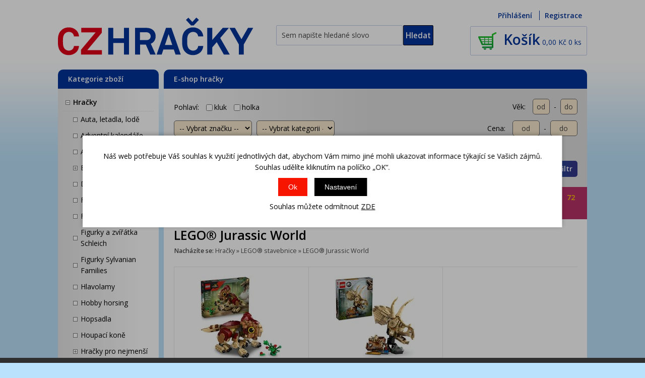

--- FILE ---
content_type: text/html; charset=windows-1250
request_url: https://www.czhracky.cz/lego-stavebnice-lego-jurassic-world-katskup648.php
body_size: 18281
content:
<!DOCTYPE html PUBLIC "-//W3C//DTD XHTML 1.0 Strict//EN" "http://www.w3.org/TR/xhtml1/DTD/xhtml1-strict.dtd">
<html xmlns="http://www.w3.org/1999/xhtml" xml:lang="cs" lang="cs">
<head>
    <script>
        window.dataLayer = window.dataLayer || [];
        function gtag(){dataLayer.push(arguments);}
        gtag('consent', 'default', {
            'ad_storage': 'denied',
            'analytics_storage': 'denied',
            'ad_user_data': 'denied',
            'ad_personalization': 'denied',
            'security_storage': 'granted'
        });
    </script>
    <meta http-equiv="Content-type" content="text/html; charset=windows-1250" />
        <meta http-equiv="Content-language" content="cs" />
    <title>LEGO® Jurassic World > LEGO® stavebnice | CZHračky</title>
    <meta name="Description" lang="cs" content="LEGO® Jurassic World" />
    <meta name="Keywords" lang="cs" content="LEGO® Jurassic World" />
    <meta name="Author" content="SOFICO-CZ, a. s. | www.sofico.cz" />
    <meta http-equiv="Expires" content="Mon, 03 Jan 2000 12:00:00 GMT" />
    <meta http-equiv="Cache-control" content="must-revalidate, post-check=0, pre-check=0" />
    <meta http-equiv="Pragma" content="public" />
    <meta http-equiv="Cache-Control" content="no-cache" />
    <meta http-equiv="Pragma" content="no-cache" />
    <meta http-equiv="Expires" content="-1" />
    <meta name="SKYPE_TOOLBAR" content="SKYPE_TOOLBAR_PARSER_COMPATIBLE" />
        <meta name="robots" content="all, follow, index" />
    <meta name="googlebot" content="index,follow,snippet,archive" />
        <meta content="width=device-width, initial-scale=1.0, maximum-scale=100.0, minimum-scale=1.0, user-scalable=yes" name="viewport" />
    <link rel="home" href="https://www.czhracky.cz/" />
    <link rel="bookmark" title="CZhracky - Hračky Bruder, bazény a filtrace Bestway, Intex" href="https://www.czhracky.cz/" />
    <link rel="shortcut icon" href="https://www.czhracky.cz/favicon.ico" />
    <link rel="stylesheet" type="text/css" media="all" href="https://www.czhracky.cz/css/font-awesome-4.7.0/css/font-awesome.min.css" />
    <link href="https://fonts.googleapis.com/css?family=Open+Sans:300,400,600,700&amp;subset=latin-ext" rel="stylesheet">
        <link rel="stylesheet" type="text/css" media="tv,screen,projection" href="https://www.czhracky.cz/css/styles.php?1701202603" />
    <!--[if IE 7]>
      <link rel="stylesheet" type="text/css" href="https://www.czhracky.cz/css/styles-ie7.css" />
    <![endif]-->
    <!--[if IE 8]>
      <link rel="stylesheet" type="text/css" href="https://www.czhracky.cz/css/styles-ie8.css" />
    <![endif]-->
        <link rel="stylesheet" type="text/css" media="print" href="https://www.czhracky.cz/css/styles-print-default.php" />
    <!--[if IE 7]>
      <link rel="stylesheet" type="text/css" media="print" href="https://www.czhracky.cz/css/styles-print-ie7.css" />
    <![endif]-->
    <!--<link rel="stylesheet" type="text/css" media="tv,screen,projection" href="https://www.czhracky.cz/highslide/highslide.css" />--> 
	<link rel="stylesheet" type="text/css" media="tv,screen,projection" href="https://www.czhracky.cz/plugins/lightgallery/css/lightgallery.css" />
     
    <!--[if lt IE 7]>
    <script defer type="text/javascript" src="https://www.czhracky.cz/js/pngfix.js"></script>
    <![endif]--> 
    <script type="text/javascript" src="https://www.czhracky.cz/js/jquery.js"></script>
    <script type="text/javascript" src="https://www.czhracky.cz/js/js-scripts.js.php?1701202603&cookies=1"></script>

        <!--<script type="text/javascript" src="https://www.czhracky.cz/highslide/highslide.js.php"></script>--> 
        <!--<script type="text/javascript" src="https://www.czhracky.cz/highslide/highslide-with-html.js.php"></script>--> 
    <!--<script type="text/javascript">
    	hs.graphicsDir = 'highslide/graphics/';
    	hs.wrapperClassName = 'wide-border';
        hs.blockRightClick = true;
    </script>--> 
        <script type="text/javascript" src="https://www.czhracky.cz/js/ajax.js?1701202603"></script>
    <script type="text/javascript" src="https://www.czhracky.cz/js/add_basket.js"></script>

    <script type="text/javascript" src="https://www.czhracky.cz/js/scroll_div.js"></script>
    <script type="text/javascript" src="https://www.czhracky.cz/js/number_format.js"></script>

	<script type="text/javascript" src="https://www.czhracky.cz/js/jquery-latest.js"></script>

    <script type="text/javascript" src="https://www.czhracky.cz/js/validate_cp1250.js.php"></script>

    <script type="text/javascript" src="https://www.czhracky.cz/js/auto_height.js"></script>
           
    <script type="text/javascript" src="https://www.czhracky.cz/js/scripts.js.php"></script>

	<script type="text/javascript" src="https://www.czhracky.cz/js/jquery.cycle.all.js"></script>
	<script type="text/javascript" src="https://www.czhracky.cz/js/on-change-conteiner.js"></script>
	<script type="text/javascript" src="https://www.czhracky.cz/js/on-checked-show.js"></script>

    <script type="text/javascript">
    jQuery(function() {
        jQuery('#slideshow1').cycle({
    	   delay: 4000,
            speed: 500
        });
        jQuery('#slideshow2').cycle({
    	   delay: 4000,
            speed: 500
        });
        jQuery('#slideshow3').cycle({
    	   delay: 4000,
            speed: 500
        });
        
        function onBefore() {
            jQuery('#title').html(this.alt);
        }
    });
    
        $(document).ready(function(){
		$(window).scroll(function(){
			if ($(this).scrollTop() > 100) {
				$('#nahoru').fadeIn();
			} else {
				$('#nahoru').fadeOut();
			}
		});
		$('#nahoru').click(function(){
			$("html, body").animate({ scrollTop: 0 }, 600);
			return false;
		});
    });
        </script>
        <script async src="https://www.googletagmanager.com/gtag/js?id=AW-834540144"></script>
<script>
  window.dataLayer = window.dataLayer || [];
  function gtag(){dataLayer.push(arguments);}
  gtag('js', new Date());

  gtag('config', 'AW-834540144');
</script>
</head>
<body>

    <div id="cont-main"><div id="cont-main1">
    	<div id="cont-header" class="noprint">
            <div class="head-motto"></div>
            <a href="/" class="logo"><img src="/grafika/svec2/logo.png" alt="CZHRAČKY" title="CZHRAČKY"/></a>

                        <form method="get" action="/vyhledavani.php" class="asholder" id="frmVyhledavani" onsubmit="return checkVyhledavaniForm()"><div class="c-search"><input accesskey="4" class="input_text it-search" type="text" name="katalog-hledany-string" maxlength="100" value="Sem napište hledané slovo" onfocus="if (this.value==this.defaultValue){this.value='';}" onblur="if (this.value==''){this.value=this.defaultValue;}" id="vyhledavani_text" /><input class="input_submit bt-search" type="submit" value="Hledat" /></div></form>
            
            <div id="cont-header-right">
                <div class="c-top-user">
                    
                        <a class="login_link" href="https://www.czhracky.cz/prihlaseni.php" rel="nofollow">Přihlášení</a>
                        <a class="registration_link" accesskey="7" href="https://www.czhracky.cz/registrace.php" rel="nofollow">Registrace</a>

                                        </div>

                <a accesskey="5" href="https://www.czhracky.cz/kosik.php" rel="nofollow" class="a-top-kosik">
                    
                    <span class="top-kosik-zobrazit">Košík</span>
                    <span id="bas-box-castka">0,00</span>
                    <span class="mena">Kč</span>
                    <span id="bas-box-polozek">0 ks</span>
                </a>
            </div>

            <div id="cont-header-bottom">
                <div class="cleaner"></div>
            </div>

            <div class="cleaner"></div>
    	</div>

    	<div id="cont-body">
            <div id="col-1" class="noprint">
                <div class="cat-box">

                    
                    <script type="text/javascript">
                        $(document).ready(function() {
                            $('.cat-box .categories_show').on('click', function() {
                                $('.cat-box .div_box_content_kategorie').slideToggle( "slow", function() {});
                                $('.cat-box .div_box_content_kategorie').scroll();
                                $('#col-2').toggle();
                                $('.footer').toggle();
								$('#login_popup').slideUp( "slow", function() {});
								$('.c-search').slideUp( "slow", function() {});
                            });
                            $('.cat-box .fa-search').on('click', function() {
                                $('.c-search').slideToggle( "slow", function() {});
								$('#login_popup').slideUp( "slow", function() {});
                            });
							$('.lb-box2 .fa-user-o').on('click', function() {
                                $('#login_popup').slideToggle( "slow", function() {});
								$('.c-search').slideUp( "slow", function() {});
                            });
                        });
                    </script>

                    <div class="lb-box2">
                        <a href="/" class="logo_mobil mobil"><strong>CZ</strong><strong>HRAČKY</strong></a>
                        <span class="categories_show"><i class="fa fa-bars mobil"></i><span>Kategorie zboží</span></span>
                        <span class="right_box">
                            <i class="fa fa-search mobil"></i>
                            <span class="mobil fa fa-user-o"></span>
                            <a accesskey="5" href="https://www.czhracky.cz/kosik.php" rel="nofollow" class="fa fa-shopping-cart mobil"> <span id="bas-box-polozek-2" class="hidden">0</span></a>
                        </span>
						<div id="login_popup" style="display:none">
															<div class="center">
									<a href="https://www.czhracky.cz/prihlaseni.php" rel="nofollow">Přihlášení</a> |
									<a accesskey="7" href="https://www.czhracky.cz/registrace.php" rel="nofollow">Registrace</a>
								</div>
														</div>
                    </div>

                    <div class="div_box_content_kategorie">
                        <ul><li class=' li_podskupiny li_zanoreni1  li_open '><a href='/hracky-katskup1.php'>Hračky</a><ul class="ul_podskupina ul_podskupina_open"><li class=' li_bezpodskupin li_zanoreni2 '><a href='/hracky-auta-letadla-lode-katskup32.php'>Auta,  letadla,  lodě</a></li><li class=' li_bezpodskupin li_zanoreni2 '><a href='/hracky-adventni-kalendare-katskup808.php'>Adventní kalendáře</a></li><li class=' li_bezpodskupin li_zanoreni2 '><a href='/hracky-autodrahy-katskup376.php'>Autodráhy</a></li><li class=' li_podskupiny li_zanoreni2 '><a href='/hracky-bruder-katskup201.php'>Bruder</a><ul class="ul_podskupina"><li class=' li_bezpodskupin li_zanoreni3 '><a href='/bruder-bruder-novinky-2026-katskup587.php'>Bruder novinky 2026</a></li><li class=' li_bezpodskupin li_zanoreni3 '><a href='/bruder-bruder-retro-edice-katskup848.php'>Bruder retro edice</a></li><li class=' li_bezpodskupin li_zanoreni3 '><a href='/bruder-zemedelska-technika-katskup206.php'>Zemědělská technika</a></li><li class=' li_bezpodskupin li_zanoreni3 '><a href='/bruder-stavebni-technika-a-auta-katskup205.php'>Stavební technika a auta</a></li><li class=' li_bezpodskupin li_zanoreni3 '><a href='/bruder-ambulance-katskup842.php'>Ambulance</a></li><li class=' li_bezpodskupin li_zanoreni3 '><a href='/bruder-hasici-katskup555.php'>Hasiči</a></li><li class=' li_bezpodskupin li_zanoreni3 '><a href='/bruder-policie-katskup576.php'>Policie</a></li><li class=' li_podskupiny li_zanoreni3 '><a href='/bruder-volny-cas-katskup211.php'>Volný čas</a><ul class="ul_podskupina"><li class=' li_bezpodskupin li_zanoreni4 '><a href='/volny-cas-auta-katskup719.php'>Auta</a></li><li class=' li_bezpodskupin li_zanoreni4 '><a href='/volny-cas-cyklistika-katskup720.php'>Cyklistika</a></li><li class=' li_bezpodskupin li_zanoreni4 '><a href='/volny-cas-dovolena-katskup727.php'>Dovolená</a></li><li class=' li_bezpodskupin li_zanoreni4 '><a href='/volny-cas-jezdectvi-katskup721.php'>Jezdectví</a></li><li class=' li_bezpodskupin li_zanoreni4 '><a href='/volny-cas-motocykly-katskup722.php'>Motocykly</a></li><li class=' li_bezpodskupin li_zanoreni4 '><a href='/volny-cas-zimni-sporty-katskup723.php'>Zimní sporty</a></li></ul></li><li class=' li_bezpodskupin li_zanoreni3 '><a href='/bruder-uzitkova-technika-katskup204.php'>Užitková technika</a></li><li class=' li_bezpodskupin li_zanoreni3 '><a href='/bruder-lesnicka-technika-katskup554.php'>Lesnická technika</a></li><li class=' li_bezpodskupin li_zanoreni3 '><a href='/bruder-bruder-bworld-figurky-katskup210.php'>Bruder Bworld figurky</a></li><li class=' li_bezpodskupin li_zanoreni3 '><a href='/bruder-bruder-pro-male-2-katskup208.php'>Bruder pro malé 2+</a></li><li class=' li_bezpodskupin li_zanoreni3 '><a href='/bruder-bruder-vyhodne-sety-katskup209.php'>Bruder výhodné sety</a></li><li class=' li_bezpodskupin li_zanoreni3 '><a href='/bruder-bruder-nahradni-dily-katskup646.php'>Bruder náhradní díly</a></li><li class=' li_bezpodskupin li_zanoreni3 '><a href='/bruder-garaze-katskup845.php'>Garáže</a></li><li class=' li_bezpodskupin li_zanoreni3 '><a href='/bruder-reklamni-predmety-katskup849.php'>Reklamní předměty</a></li></ul></li><li class=' li_bezpodskupin li_zanoreni2 '><a href='/hracky-drevene-hracky-katskup216.php'>Dřevěné hračky</a></li><li class=' li_bezpodskupin li_zanoreni2 '><a href='/hracky-fingerboardy-katskup394.php'>Fingerboardy</a></li><li class=' li_bezpodskupin li_zanoreni2 '><a href='/hracky-figurky-a-zviratka-katskup378.php'>Figurky a zvířátka</a></li><li class=' li_bezpodskupin li_zanoreni2 '><a href='/hracky-figurky-a-zviratka-schleich-katskup562.php'>Figurky a zvířátka Schleich</a></li><li class=' li_bezpodskupin li_zanoreni2 '><a href='/hracky-figurky-sylvanian-families-katskup833.php'>Figurky Sylvanian Families</a></li><li class=' li_bezpodskupin li_zanoreni2 '><a href='/hracky-hlavolamy-katskup379.php'>Hlavolamy</a></li><li class=' li_bezpodskupin li_zanoreni2 '><a href='/hracky-hobby-horsing-katskup832.php'>Hobby horsing</a></li><li class=' li_bezpodskupin li_zanoreni2 '><a href='/hracky-hopsadla-katskup601.php'>Hopsadla</a></li><li class=' li_bezpodskupin li_zanoreni2 '><a href='/hracky-houpaci-kone-katskup704.php'>Houpací koně</a></li><li class=' li_podskupiny li_zanoreni2 '><a href='/hracky-hracky-pro-nejmensi-katskup12.php'>Hračky pro nejmenší</a><ul class="ul_podskupina"><li class=' li_bezpodskupin li_zanoreni3 '><a href='/hracky-pro-nejmensi-kojenecka-lehatka-katskup28.php'>Kojenecká lehátka</a></li><li class=' li_bezpodskupin li_zanoreni3 '><a href='/hracky-pro-nejmensi-detske-hrnky-a-pitka-katskup530.php'>Dětské hrnky a pítka</a></li><li class=' li_bezpodskupin li_zanoreni3 '><a href='/hracky-pro-nejmensi-didakticke-hracky-katskup13.php'>Didaktické hračky</a></li><li class=' li_bezpodskupin li_zanoreni3 '><a href='/hracky-pro-nejmensi-drevene-hracky-katskup553.php'>Dřevěné hračky</a></li><li class=' li_bezpodskupin li_zanoreni3 '><a href='/hracky-pro-nejmensi-hopsadla-katskup577.php'>Hopsadla</a></li><li class=' li_bezpodskupin li_zanoreni3 '><a href='/hracky-pro-nejmensi-hraci-deky-a-podlozky-katskup15.php'>Hrací deky a podložky</a></li><li class=' li_bezpodskupin li_zanoreni3 '><a href='/hracky-pro-nejmensi-hracky-do-vany-katskup14.php'>Hračky do vany</a></li><li class=' li_bezpodskupin li_zanoreni3 '><a href='/hracky-pro-nejmensi-choditka-katskup573.php'>Chodítka</a></li><li class=' li_bezpodskupin li_zanoreni3 '><a href='/hracky-pro-nejmensi-chrastitka-a-kousatka-katskup16.php'>Chrastítka a kousátka</a></li><li class=' li_bezpodskupin li_zanoreni3 '><a href='/hracky-pro-nejmensi-kolotoce-nad-postylku-katskup22.php'>Kolotoče nad postýlku</a></li><li class=' li_bezpodskupin li_zanoreni3 '><a href='/hracky-pro-nejmensi-lego-duplo-stavebnice-katskup630.php'>LEGO® DUPLO® stavebnice</a></li><li class=' li_bezpodskupin li_zanoreni3 '><a href='/hracky-pro-nejmensi-na-kocarek-katskup23.php'>Na kočárek</a></li><li class=' li_bezpodskupin li_zanoreni3 '><a href='/hracky-pro-nejmensi-nocniky-katskup24.php'>Nočníky</a></li><li class=' li_bezpodskupin li_zanoreni3 '><a href='/hracky-pro-nejmensi-ostatni-katskup604.php'>Ostatní</a></li><li class=' li_bezpodskupin li_zanoreni3 '><a href='/hracky-pro-nejmensi-plysove-a-textilni-katskup26.php'>Plyšové a textilní</a></li><li class=' li_bezpodskupin li_zanoreni3 '><a href='/hracky-pro-nejmensi-skladacky-katskup30.php'>Skládačky</a></li><li class=' li_bezpodskupin li_zanoreni3 '><a href='/hracky-pro-nejmensi-tahaci-hracky-katskup29.php'>Tahací hračky</a></li><li class=' li_bezpodskupin li_zanoreni3 '><a href='/hracky-pro-nejmensi-teplomery-osobni-katskup712.php'>Teploměry osobní</a></li><li class=' li_bezpodskupin li_zanoreni3 '><a href='/hracky-pro-nejmensi-zvukove-katskup474.php'>Zvukové</a></li></ul></li><li class=' li_podskupiny li_zanoreni2 '><a href='/hracky-hracky-pro-holky-katskup85.php'>Hračky pro holky</a><ul class="ul_podskupina"><li class=' li_bezpodskupin li_zanoreni3 '><a href='/hracky-pro-holky-detske-kuchynky-katskup87.php'>Dětské kuchyňky</a></li><li class=' li_bezpodskupin li_zanoreni3 '><a href='/hracky-pro-holky-detske-obchudky-katskup578.php'>Dětské obchůdky</a></li><li class=' li_bezpodskupin li_zanoreni3 '><a href='/hracky-pro-holky-domecky-pro-panenky-katskup88.php'>Domečky pro panenky</a></li><li class=' li_bezpodskupin li_zanoreni3 '><a href='/hracky-pro-holky-doplnky-pro-panenky-katskup607.php'>Doplňky pro panenky</a></li><li class=' li_bezpodskupin li_zanoreni3 '><a href='/hracky-pro-holky-hrajeme-si-na-domacnost-katskup91.php'>Hrajeme si na domácnost</a></li><li class=' li_bezpodskupin li_zanoreni3 '><a href='/hracky-pro-holky-kocarky-pro-panenky-katskup96.php'>Kočárky pro panenky</a></li><li class=' li_bezpodskupin li_zanoreni3 '><a href='/hracky-pro-holky-lego-disney-katskup631.php'>LEGO® Disney™</a></li><li class=' li_bezpodskupin li_zanoreni3 '><a href='/hracky-pro-holky-lego-friends-katskup633.php'>LEGO® Friends</a></li><li class=' li_bezpodskupin li_zanoreni3 '><a href='/hracky-pro-holky-lego-gabby-s-dollhouse-katskup799.php'>LEGO® Gabby’s Dollhouse</a></li><li class=' li_bezpodskupin li_zanoreni3 '><a href='/hracky-pro-holky-mala-paradnice-katskup98.php'>Malá parádnice</a></li><li class=' li_bezpodskupin li_zanoreni3 '><a href='/hracky-pro-holky-panenky-a-barbie-katskup101.php'>Panenky a Barbie</a></li><li class=' li_bezpodskupin li_zanoreni3 '><a href='/hracky-pro-holky-panenky-monster-high-katskup86.php'>Panenky Monster High</a></li><li class=' li_bezpodskupin li_zanoreni3 '><a href='/hracky-pro-holky-postylky-pro-panenky-katskup103.php'>Postýlky pro panenky</a></li><li class=' li_bezpodskupin li_zanoreni3 '><a href='/hracky-pro-holky-vytvarne-a-kreativni-katskup476.php'>Výtvarné a kreativní</a></li></ul></li><li class=' li_podskupiny li_zanoreni2 '><a href='/hracky-hracky-pro-kluky-katskup31.php'>Hračky pro kluky</a><ul class="ul_podskupina"><li class=' li_bezpodskupin li_zanoreni3 '><a href='/hracky-pro-kluky-detske-naradi-a-nastroje-katskup37.php'>Dětské nářadí a nástroje</a></li><li class=' li_bezpodskupin li_zanoreni3 '><a href='/hracky-pro-kluky-detske-zbrane-katskup38.php'>Dětské zbraně</a></li><li class=' li_bezpodskupin li_zanoreni3 '><a href='/hracky-pro-kluky-hot-wheels-katskup41.php'>Hot Wheels</a></li><li class=' li_bezpodskupin li_zanoreni3 '><a href='/hracky-pro-kluky-lego-city-katskup636.php'>LEGO® City</a></li><li class=' li_bezpodskupin li_zanoreni3 '><a href='/hracky-pro-kluky-lego-creator-katskup637.php'>LEGO® Creator</a></li><li class=' li_bezpodskupin li_zanoreni3 '><a href='/hracky-pro-kluky-lego-ninjago-katskup639.php'>LEGO® Ninjago</a></li><li class=' li_bezpodskupin li_zanoreni3 '><a href='/hracky-pro-kluky-lego-star-wars-katskup640.php'>LEGO® Star Wars™</a></li><li class=' li_bezpodskupin li_zanoreni3 '><a href='/hracky-pro-kluky-lego-super-heroes-katskup641.php'>LEGO® Super Heroes</a></li><li class=' li_bezpodskupin li_zanoreni3 '><a href='/hracky-pro-kluky-lego-technic-katskup642.php'>LEGO® Technic</a></li><li class=' li_bezpodskupin li_zanoreni3 '><a href='/hracky-pro-kluky-transformers-katskup552.php'>Transformers</a></li><li class=' li_bezpodskupin li_zanoreni3 '><a href='/hracky-pro-kluky-vojaci-katskup381.php'>Vojáci</a></li></ul></li><li class=' li_bezpodskupin li_zanoreni2 '><a href='/hracky-hry-na-profese-katskup42.php'>Hry na profese</a></li><li class=' li_podskupiny li_zanoreni2 '><a href='/hracky-hry-na-zahradu-katskup383.php'>Hry na zahradu</a><ul class="ul_podskupina"><li class=' li_bezpodskupin li_zanoreni3 '><a href='/hry-na-zahradu-bublifuky-katskup384.php'>Bublifuky</a></li><li class=' li_bezpodskupin li_zanoreni3 '><a href='/hry-na-zahradu-houpacky-a-houpadla-katskup385.php'>Houpačky a houpadla</a></li><li class=' li_bezpodskupin li_zanoreni3 '><a href='/hry-na-zahradu-hraci-domecky-a-stany-katskup386.php'>Hrací domečky a stany</a></li><li class=' li_bezpodskupin li_zanoreni3 '><a href='/hry-na-zahradu-letaci-draci-katskup599.php'>Létací draci</a></li><li class=' li_bezpodskupin li_zanoreni3 '><a href='/hry-na-zahradu-piskoviste-katskup387.php'>Pískoviště</a></li><li class=' li_bezpodskupin li_zanoreni3 '><a href='/hry-na-zahradu-sekacky-a-kolecka-katskup528.php'>Sekačky a kolečka</a></li><li class=' li_bezpodskupin li_zanoreni3 '><a href='/hry-na-zahradu-skakaci-hrady-katskup776.php'>Skákací hrady</a></li><li class=' li_bezpodskupin li_zanoreni3 '><a href='/hry-na-zahradu-sport-katskup389.php'>Sport</a></li></ul></li><li class=' li_bezpodskupin li_zanoreni2 '><a href='/hracky-hudebni-nastroje-pro-deti-katskup390.php'>Hudební nástroje pro děti</a></li><li class=' li_bezpodskupin li_zanoreni2 '><a href='/hracky-igracci-katskup629.php'>Igráčci</a></li><li class=' li_bezpodskupin li_zanoreni2 '><a href='/hracky-interaktivni-hracky-katskup391.php'>Interaktivní hračky</a></li><li class=' li_bezpodskupin li_zanoreni2 '><a href='/hracky-karnevalove-kostymy-katskup377.php'>Karnevalové kostýmy</a></li><li class=' li_bezpodskupin li_zanoreni2 '><a href='/hracky-knihy-katskup705.php'>Knihy</a></li><li class=' li_bezpodskupin li_zanoreni2 '><a href='/hracky-kreativni-a-vytvarne-katskup481.php'>Kreativní a výtvarné</a></li><li class=' li_podskupiny li_zanoreni2  li_open '><a href='/hracky-lego-stavebnice-katskup236.php'>LEGO® stavebnice</a><ul class="ul_podskupina ul_podskupina_open"><li class=' li_bezpodskupin li_zanoreni3 '><a href='/lego-stavebnice-lego-animal-crossing-katskup834.php'>LEGO® Animal Crossing™</a></li><li class=' li_bezpodskupin li_zanoreni3 '><a href='/lego-stavebnice-lego-ulozne-boxy-katskup612.php'>LEGO® Úložné boxy</a></li><li class=' li_bezpodskupin li_zanoreni3 '><a href='/lego-stavebnice-lego-art-katskup710.php'>LEGO® Art</a></li><li class=' li_bezpodskupin li_zanoreni3 '><a href='/lego-stavebnice-lego-botanical-katskup846.php'>LEGO® Botanical</a></li><li class=' li_bezpodskupin li_zanoreni3 '><a href='/lego-stavebnice-lego-city-katskup244.php'>LEGO® City</a></li><li class=' li_bezpodskupin li_zanoreni3 '><a href='/lego-stavebnice-lego-classic-katskup545.php'>LEGO® Classic</a></li><li class=' li_bezpodskupin li_zanoreni3 '><a href='/lego-stavebnice-lego-creator-katskup245.php'>LEGO® Creator</a></li><li class=' li_bezpodskupin li_zanoreni3 '><a href='/lego-stavebnice-lego-disney-katskup246.php'>LEGO® Disney™</a></li><li class=' li_bezpodskupin li_zanoreni3 '><a href='/lego-stavebnice-lego-duplo-katskup247.php'>LEGO® DUPLO®</a></li><li class=' li_bezpodskupin li_zanoreni3 '><a href='/lego-stavebnice-lego-dreamzzz-katskup794.php'>LEGO® DREAMZzz™</a></li><li class=' li_bezpodskupin li_zanoreni3 '><a href='/lego-stavebnice-lego-fortnite-katskup836.php'>LEGO® Fortnite</a></li><li class=' li_bezpodskupin li_zanoreni3 '><a href='/lego-stavebnice-lego-friends-katskup248.php'>LEGO® Friends</a></li><li class=' li_bezpodskupin li_zanoreni3 '><a href='/lego-stavebnice-lego-gabby-s-dollhouse-katskup798.php'>LEGO® Gabby’s Dollhouse</a></li><li class=' li_bezpodskupin li_zanoreni3 '><a href='/lego-stavebnice-lego-harry-potter-katskup653.php'>LEGO® Harry Potter™</a></li><li class=' li_bezpodskupin li_zanoreni3 '><a href='/lego-stavebnice-lego-horizon-katskup839.php'>LEGO® Horizon</a></li><li class=' li_bezpodskupin li_zanoreni3 '><a href='/lego-stavebnice-lego-icons-katskup787.php'>LEGO® Icons</a></li><li class=' li_bezpodskupin li_zanoreni3 '><a href='/lego-stavebnice-lego-ideas-katskup766.php'>LEGO® Ideas</a></li><li class=' li_bezpodskupin li_zanoreni3  li_aktivni '><a href='/lego-stavebnice-lego-jurassic-world-katskup648.php'>LEGO® Jurassic World</a></li><li class=' li_bezpodskupin li_zanoreni3 '><a href='/lego-stavebnice-lego-marvel-katskup801.php'>LEGO® Marvel</a></li><li class=' li_bezpodskupin li_zanoreni3 '><a href='/lego-stavebnice-lego-minifigurky-katskup241.php'>LEGO® minifigurky</a></li><li class=' li_bezpodskupin li_zanoreni3 '><a href='/lego-stavebnice-lego-minecraft-katskup602.php'>LEGO® Minecraft™</a></li><li class=' li_bezpodskupin li_zanoreni3 '><a href='/lego-stavebnice-lego-movie-2-katskup659.php'>LEGO® Movie 2</a></li><li class=' li_bezpodskupin li_zanoreni3 '><a href='/lego-stavebnice-lego-ninjago-katskup253.php'>LEGO® Ninjago</a></li><li class=' li_bezpodskupin li_zanoreni3 '><a href='/lego-stavebnice-lego-speed-champions-katskup550.php'>LEGO® Speed Champions</a></li><li class=' li_bezpodskupin li_zanoreni3 '><a href='/lego-stavebnice-lego-star-wars-katskup255.php'>LEGO® Star Wars™</a></li><li class=' li_bezpodskupin li_zanoreni3 '><a href='/lego-stavebnice-lego-super-heroes-katskup256.php'>LEGO® Super Heroes</a></li><li class=' li_bezpodskupin li_zanoreni3 '><a href='/lego-stavebnice-lego-technic-katskup257.php'>LEGO® Technic</a></li><li class=' li_bezpodskupin li_zanoreni3 '><a href='/lego-stavebnice-lego-vidiyo-katskup764.php'>LEGO® VIDIYO</a></li></ul></li><li class=' li_bezpodskupin li_zanoreni2 '><a href='/hracky-logopedi-doporucuji-katskup589.php'>Logopedi doporučují</a></li><li class=' li_bezpodskupin li_zanoreni2 '><a href='/hracky-loutky-katskup596.php'>Loutky</a></li><li class=' li_bezpodskupin li_zanoreni2 '><a href='/hracky-magnetky-pro-deti-katskup672.php'>Magnetky pro děti</a></li><li class=' li_podskupiny li_zanoreni2 '><a href='/hracky-maisto-modely-katskup827.php'>Maisto modely</a><ul class="ul_podskupina"><li class=' li_bezpodskupin li_zanoreni3 '><a href='/maisto-modely-auta-katskup828.php'>Auta</a></li><li class=' li_bezpodskupin li_zanoreni3 '><a href='/maisto-modely-motorky-katskup830.php'>Motorky</a></li><li class=' li_bezpodskupin li_zanoreni3 '><a href='/maisto-modely-stavebnice-kit-katskup831.php'>Stavebnice Kit</a></li></ul></li><li class=' li_bezpodskupin li_zanoreni2 '><a href='/hracky-mice-a-balonky-katskup393.php'>Míče a balónky</a></li><li class=' li_bezpodskupin li_zanoreni2 '><a href='/hracky-modelovaci-hmoty-katskup707.php'>Modelovací hmoty</a></li><li class=' li_podskupiny li_zanoreni2 '><a href='/hracky-sberatelske-modely-katskup258.php'>Sběratelské modely</a><ul class="ul_podskupina"><li class=' li_bezpodskupin li_zanoreni3 '><a href='/sberatelske-modely-modely-maisto-katskup826.php'>Modely Maisto</a></li><li class=' li_bezpodskupin li_zanoreni3 '><a href='/sberatelske-modely-monti-system-katskup397.php'>Monti system</a></li><li class=' li_bezpodskupin li_zanoreni3 '><a href='/sberatelske-modely-modely-smer-katskup398.php'>Modely Směr</a></li><li class=' li_bezpodskupin li_zanoreni3 '><a href='/sberatelske-modely-modely-kovozavody-prostejov-katskup661.php'>Modely Kovozávody Prostějov</a></li><li class=' li_bezpodskupin li_zanoreni3 '><a href='/sberatelske-modely-modely-welly-katskup650.php'>Modely Welly</a></li></ul></li><li class=' li_podskupiny li_zanoreni2 '><a href='/hracky-playmobil-katskup264.php'>Playmobil</a><ul class="ul_podskupina"><li class=' li_bezpodskupin li_zanoreni3 '><a href='/playmobil-playmobil-adventures-of-ayuma-katskup818.php'>Playmobil Adventures of Ayuma</a></li><li class=' li_bezpodskupin li_zanoreni3 '><a href='/playmobil-playmobil-asterix-katskup822.php'>Playmobil Asterix</a></li><li class=' li_bezpodskupin li_zanoreni3 '><a href='/playmobil-playmobil-color-katskup816.php'>Playmobil Color</a></li><li class=' li_bezpodskupin li_zanoreni3 '><a href='/playmobil-playmobil-disney-katskup811.php'>Playmobil Disney</a></li><li class=' li_bezpodskupin li_zanoreni3 '><a href='/playmobil-playmobil-duopacks-katskup819.php'>Playmobil DuoPacks</a></li><li class=' li_bezpodskupin li_zanoreni3 '><a href='/playmobil-playmobil-fairies-vily-katskup273.php'>Playmobil Fairies/Víly</a></li><li class=' li_bezpodskupin li_zanoreni3 '><a href='/playmobil-playmobil-miraculous-katskup823.php'>Playmobil Miraculous</a></li><li class=' li_bezpodskupin li_zanoreni3 '><a href='/playmobil-playmobil-my-life-katskup825.php'>Playmobil My Life</a></li><li class=' li_bezpodskupin li_zanoreni3 '><a href='/playmobil-playmobil-naruto-katskup821.php'>Playmobil Naruto</a></li><li class=' li_bezpodskupin li_zanoreni3 '><a href='/playmobil-playmobil-novelmore-katskup814.php'>Playmobil Novelmore</a></li><li class=' li_bezpodskupin li_zanoreni3 '><a href='/playmobil-playmobil-space-katskup815.php'>Playmobil Space</a></li><li class=' li_bezpodskupin li_zanoreni3 '><a href='/playmobil-playmobil-wiltopia-katskup810.php'>Playmobil Wiltopia</a></li><li class=' li_bezpodskupin li_zanoreni3 '><a href='/playmobil-playmobil-world-of-horses-katskup813.php'>Playmobil World of Horses</a></li></ul></li><li class=' li_bezpodskupin li_zanoreni2 '><a href='/hracky-plechove-hracky-katskup400.php'>Plechové hračky</a></li><li class=' li_podskupiny li_zanoreni2 '><a href='/hracky-plysove-hracky-katskup401.php'>Plyšové hračky</a><ul class="ul_podskupina"><li class=' li_bezpodskupin li_zanoreni3 '><a href='/plysove-hracky-domaci-zviratka-katskup564.php'>Domácí zvířátka</a></li><li class=' li_bezpodskupin li_zanoreni3 '><a href='/plysove-hracky-lesni-zviratka-katskup565.php'>Lesní zvířátka</a></li><li class=' li_bezpodskupin li_zanoreni3 '><a href='/plysove-hracky-zoo-katskup563.php'>Zoo</a></li><li class=' li_bezpodskupin li_zanoreni3 '><a href='/plysove-hracky-plysove-postavicky-katskup726.php'>Plyšové postavičky</a></li></ul></li><li class=' li_bezpodskupin li_zanoreni2 '><a href='/hracky-pokladnicky-katskup644.php'>Pokladničky</a></li><li class=' li_podskupiny li_zanoreni2 '><a href='/hracky-puzzle-katskup285.php'>Puzzle</a><ul class="ul_podskupina"><li class=' li_bezpodskupin li_zanoreni3 '><a href='/puzzle-penove-puzzle-katskup305.php'>Pěnové puzzle</a></li><li class=' li_bezpodskupin li_zanoreni3 '><a href='/puzzle-puzzle-4-99-dilku-katskup293.php'>Puzzle 4-99 dílků</a></li><li class=' li_bezpodskupin li_zanoreni3 '><a href='/puzzle-puzzle-100-dilku-katskup294.php'>Puzzle 100 dílků</a></li><li class=' li_bezpodskupin li_zanoreni3 '><a href='/puzzle-puzzle-150-dilku-katskup295.php'>Puzzle 150 dílků</a></li><li class=' li_bezpodskupin li_zanoreni3 '><a href='/puzzle-puzzle-160-dilku-katskup499.php'>Puzzle 160 dílků</a></li><li class=' li_bezpodskupin li_zanoreni3 '><a href='/puzzle-puzzle-200-dilku-katskup296.php'>Puzzle 200 dílků</a></li><li class=' li_bezpodskupin li_zanoreni3 '><a href='/puzzle-puzzle-300-dilku-katskup297.php'>Puzzle 300 dílků</a></li><li class=' li_bezpodskupin li_zanoreni3 '><a href='/puzzle-puzzle-500-dilku-katskup298.php'>Puzzle 500 dílků</a></li><li class=' li_bezpodskupin li_zanoreni3 '><a href='/puzzle-puzzle-600-dilku-katskup770.php'>Puzzle 600 dílků</a></li><li class=' li_bezpodskupin li_zanoreni3 '><a href='/puzzle-puzzle-1000-dilku-katskup300.php'>Puzzle 1000 dílků</a></li><li class=' li_bezpodskupin li_zanoreni3 '><a href='/puzzle-ostatni-katskup487.php'>Ostatní</a></li></ul></li><li class=' li_bezpodskupin li_zanoreni2 '><a href='/hracky-rc-modely-katskup263.php'>RC modely</a></li><li class=' li_bezpodskupin li_zanoreni2 '><a href='/hracky-roboticke-stavebnice-katskup841.php'>Robotické stavebnice</a></li><li class=' li_podskupiny li_zanoreni2 '><a href='/hracky-siku-modely-katskup284.php'>Siku modely</a><ul class="ul_podskupina"><li class=' li_bezpodskupin li_zanoreni3 '><a href='/siku-modely-siku-farmer-katskup402.php'>Siku Farmer</a></li><li class=' li_bezpodskupin li_zanoreni3 '><a href='/siku-modely-siku-auta-letadla-lode-katskup403.php'>Siku Auta,  letadla,  lodě</a></li></ul></li><li class=' li_podskupiny li_zanoreni2 '><a href='/hracky-spolecenske-hry-katskup315.php'>Společenské hry</a><ul class="ul_podskupina"><li class=' li_bezpodskupin li_zanoreni3 '><a href='/spolecenske-hry-3d-puzzle-katskup287.php'>3D puzzle</a></li><li class=' li_bezpodskupin li_zanoreni3 '><a href='/spolecenske-hry-cestovni-hry-katskup316.php'>Cestovní hry</a></li><li class=' li_bezpodskupin li_zanoreni3 '><a href='/spolecenske-hry-deskove-hry-katskup317.php'>Deskové hry</a></li><li class=' li_bezpodskupin li_zanoreni3 '><a href='/spolecenske-hry-hlavolamy-katskup542.php'>Hlavolamy</a></li><li class=' li_bezpodskupin li_zanoreni3 '><a href='/spolecenske-hry-karetni-hry-katskup319.php'>Karetní hry</a></li><li class=' li_bezpodskupin li_zanoreni3 '><a href='/spolecenske-hry-naucne-hry-katskup321.php'>Naučné hry</a></li><li class=' li_bezpodskupin li_zanoreni3 '><a href='/spolecenske-hry-ostatni-spolecenske-hry-katskup322.php'>Ostatní společenské hry</a></li><li class=' li_bezpodskupin li_zanoreni3 '><a href='/spolecenske-hry-rodinne-hry-katskup323.php'>Rodinné hry</a></li><li class=' li_bezpodskupin li_zanoreni3 '><a href='/spolecenske-hry-stolni-hokeje-a-fotbaly-katskup324.php'>Stolní hokeje a fotbaly</a></li><li class=' li_bezpodskupin li_zanoreni3 '><a href='/spolecenske-hry-stolni-hry-katskup325.php'>Stolní hry</a></li></ul></li><li class=' li_podskupiny li_zanoreni2 '><a href='/hracky-stavebnice-katskup350.php'>Stavebnice</a><ul class="ul_podskupina"><li class=' li_bezpodskupin li_zanoreni3 '><a href='/stavebnice-elektronicke-stavebnice-katskup353.php'>Elektronické stavebnice</a></li><li class=' li_bezpodskupin li_zanoreni3 '><a href='/stavebnice-ostatni-stavebnice-katskup405.php'>Ostatní stavebnice</a></li><li class=' li_bezpodskupin li_zanoreni3 '><a href='/stavebnice-stavebnice-brixies-plus-katskup851.php'>Stavebnice BRIXIES Plus</a></li><li class=' li_podskupiny li_zanoreni3 '><a href='/stavebnice-stavebnice-cobi-katskup351.php'>Stavebnice Cobi</a><ul class="ul_podskupina"><li class=' li_bezpodskupin li_zanoreni4 '><a href='/stavebnice-cobi-armada-katskup362.php'>Armáda</a></li><li class=' li_bezpodskupin li_zanoreni4 '><a href='/stavebnice-cobi-automobily-katskup677.php'>Automobily</a></li><li class=' li_bezpodskupin li_zanoreni4 '><a href='/stavebnice-cobi-titanic-katskup373.php'>Titanic</a></li></ul></li><li class=' li_bezpodskupin li_zanoreni3 '><a href='/stavebnice-stavebnice-ecoiffier-katskup714.php'>Stavebnice Écoiffier</a></li><li class=' li_bezpodskupin li_zanoreni3 '><a href='/stavebnice-stavebnice-cheva-katskup580.php'>Stavebnice Cheva</a></li><li class=' li_bezpodskupin li_zanoreni3 '><a href='/stavebnice-stavebnice-im-master-katskup850.php'>Stavebnice iM.Master</a></li><li class=' li_podskupiny li_zanoreni3 '><a href='/stavebnice-stavebnice-lego-katskup410.php'>Stavebnice LEGO®</a><ul class="ul_podskupina"><li class=' li_bezpodskupin li_zanoreni4 '><a href='/stavebnice-lego-lego-minifigurky-katskup414.php'>LEGO® minifigurky</a></li><li class=' li_bezpodskupin li_zanoreni4 '><a href='/stavebnice-lego-lego-animal-crossing-katskup835.php'>LEGO® Animal Crossing™</a></li><li class=' li_bezpodskupin li_zanoreni4 '><a href='/stavebnice-lego-lego-art-katskup711.php'>LEGO® Art</a></li><li class=' li_bezpodskupin li_zanoreni4 '><a href='/stavebnice-lego-lego-botanical-katskup847.php'>LEGO® Botanical</a></li><li class=' li_bezpodskupin li_zanoreni4 '><a href='/stavebnice-lego-lego-city-katskup417.php'>LEGO® City</a></li><li class=' li_bezpodskupin li_zanoreni4 '><a href='/stavebnice-lego-lego-classic-katskup547.php'>LEGO® Classic</a></li><li class=' li_bezpodskupin li_zanoreni4 '><a href='/stavebnice-lego-lego-creator-katskup418.php'>LEGO® Creator</a></li><li class=' li_bezpodskupin li_zanoreni4 '><a href='/stavebnice-lego-lego-disney-katskup419.php'>LEGO® Disney™</a></li><li class=' li_bezpodskupin li_zanoreni4 '><a href='/stavebnice-lego-lego-duplo-katskup420.php'>LEGO® DUPLO®</a></li><li class=' li_bezpodskupin li_zanoreni4 '><a href='/stavebnice-lego-lego-dreamzzz-katskup795.php'>LEGO® DREAMZzz™</a></li><li class=' li_bezpodskupin li_zanoreni4 '><a href='/stavebnice-lego-lego-fortnite-katskup837.php'>LEGO® Fortnite</a></li><li class=' li_bezpodskupin li_zanoreni4 '><a href='/stavebnice-lego-lego-friends-katskup421.php'>LEGO® Friends</a></li><li class=' li_bezpodskupin li_zanoreni4 '><a href='/stavebnice-lego-lego-gabby-s-dollhouse-katskup800.php'>LEGO® Gabby’s Dollhouse</a></li><li class=' li_bezpodskupin li_zanoreni4 '><a href='/stavebnice-lego-lego-harry-potter-katskup654.php'>LEGO® Harry Potter™</a></li><li class=' li_bezpodskupin li_zanoreni4 '><a href='/stavebnice-lego-lego-horizon-katskup840.php'>LEGO® Horizon</a></li><li class=' li_bezpodskupin li_zanoreni4 '><a href='/stavebnice-lego-lego-icons-katskup788.php'>LEGO® Icons</a></li><li class=' li_bezpodskupin li_zanoreni4 '><a href='/stavebnice-lego-lego-ideas-katskup767.php'>LEGO® Ideas</a></li><li class=' li_bezpodskupin li_zanoreni4 '><a href='/stavebnice-lego-lego-jurassic-world-katskup649.php'>LEGO® Jurassic World</a></li><li class=' li_bezpodskupin li_zanoreni4 '><a href='/stavebnice-lego-lego-marvel-katskup802.php'>LEGO® Marvel</a></li><li class=' li_bezpodskupin li_zanoreni4 '><a href='/stavebnice-lego-lego-minecraft-katskup603.php'>LEGO® Minecraft™</a></li><li class=' li_bezpodskupin li_zanoreni4 '><a href='/stavebnice-lego-lego-movie-2-katskup660.php'>LEGO® Movie 2</a></li><li class=' li_bezpodskupin li_zanoreni4 '><a href='/stavebnice-lego-lego-ninjago-katskup425.php'>LEGO® Ninjago</a></li><li class=' li_bezpodskupin li_zanoreni4 '><a href='/stavebnice-lego-lego-speed-champions-katskup551.php'>LEGO® Speed Champions</a></li><li class=' li_bezpodskupin li_zanoreni4 '><a href='/stavebnice-lego-lego-star-wars-katskup427.php'>LEGO® Star Wars™</a></li><li class=' li_bezpodskupin li_zanoreni4 '><a href='/stavebnice-lego-lego-super-heroes-katskup428.php'>LEGO® Super Heroes</a></li><li class=' li_bezpodskupin li_zanoreni4 '><a href='/stavebnice-lego-lego-technic-katskup429.php'>LEGO® Technic</a></li><li class=' li_bezpodskupin li_zanoreni4 '><a href='/stavebnice-lego-lego-vidiyo-katskup765.php'>LEGO® VIDIYO</a></li></ul></li><li class=' li_bezpodskupin li_zanoreni3 '><a href='/stavebnice-stavebnice-lori-katskup713.php'>Stavebnice Lori</a></li><li class=' li_bezpodskupin li_zanoreni3 '><a href='/stavebnice-stavebnice-megabloks-katskup579.php'>Stavebnice Megabloks</a></li><li class=' li_bezpodskupin li_zanoreni3 '><a href='/stavebnice-stavebnice-playmobil-katskup411.php'>Stavebnice Playmobil</a></li><li class=' li_bezpodskupin li_zanoreni3 '><a href='/stavebnice-stavebnice-quercetti-katskup674.php'>Stavebnice Quercetti</a></li><li class=' li_bezpodskupin li_zanoreni3 '><a href='/stavebnice-stavebnice-seva-katskup359.php'>Stavebnice Seva</a></li></ul></li><li class=' li_podskupiny li_zanoreni2 '><a href='/hracky-skolni-potreby-katskup570.php'>Školní potřeby</a><ul class="ul_podskupina"><li class=' li_bezpodskupin li_zanoreni3 '><a href='/skolni-potreby-aktovky-a-batohy-katskup613.php'>Aktovky a batohy</a></li><li class=' li_bezpodskupin li_zanoreni3 '><a href='/skolni-potreby-lahve-na-piti-katskup615.php'>Láhve na pití</a></li><li class=' li_bezpodskupin li_zanoreni3 '><a href='/skolni-potreby-kufriky-katskup571.php'>Kufříky</a></li></ul></li><li class=' li_bezpodskupin li_zanoreni2 '><a href='/hracky-ulozne-boxy-katskup657.php'>Úložné boxy</a></li><li class=' li_podskupiny li_zanoreni2 '><a href='/hracky-vlacky-katskup430.php'>Vláčky</a><ul class="ul_podskupina"><li class=' li_bezpodskupin li_zanoreni3 '><a href='/vlacky-drevene-vlacky-katskup431.php'>Dřevěné vláčky</a></li><li class=' li_bezpodskupin li_zanoreni3 '><a href='/vlacky-koleje-a-vyhybky-katskup433.php'>Koleje a výhybky</a></li><li class=' li_bezpodskupin li_zanoreni3 '><a href='/vlacky-masinky-a-vagony-katskup434.php'>Mašinky a vagóny</a></li><li class=' li_bezpodskupin li_zanoreni3 '><a href='/vlacky-mosty-zavory-prislusenstvi-katskup435.php'>Mosty,  závory,  příslušenství</a></li><li class=' li_bezpodskupin li_zanoreni3 '><a href='/vlacky-plastove-vlacky-katskup436.php'>Plastové vláčky</a></li><li class=' li_bezpodskupin li_zanoreni3 '><a href='/vlacky-vlackodrahy-sestavy-katskup432.php'>Vláčkodráhy-sestavy</a></li></ul></li><li class=' li_podskupiny li_zanoreni2 '><a href='/hracky-vodni-hracky-katskup437.php'>Vodní hračky</a><ul class="ul_podskupina"><li class=' li_bezpodskupin li_zanoreni3 '><a href='/vodni-hracky-mice-a-zviratka-katskup441.php'>Míče a zvířátka</a></li><li class=' li_bezpodskupin li_zanoreni3 '><a href='/vodni-hracky-rukavky-kruhy-vesty-katskup444.php'>Rukávky, kruhy, vesty</a></li><li class=' li_bezpodskupin li_zanoreni3 '><a href='/vodni-hracky-vodni-hracky-katskup445.php'>Vodní hračky</a></li><li class=' li_bezpodskupin li_zanoreni3 '><a href='/vodni-hracky-vodni-pistole-katskup605.php'>Vodní pistole</a></li><li class=' li_bezpodskupin li_zanoreni3 '><a href='/vodni-hracky-vodni-vozidla-katskup446.php'>Vodní vozidla</a></li></ul></li><li class=' li_podskupiny li_zanoreni2 '><a href='/hracky-vozitka-katskup556.php'>Vozítka</a><ul class="ul_podskupina"><li class=' li_bezpodskupin li_zanoreni3 '><a href='/vozitka-odrazedla-katskup557.php'>Odrážedla</a></li><li class=' li_bezpodskupin li_zanoreni3 '><a href='/vozitka-trikolky-katskup558.php'>Tříkolky</a></li><li class=' li_bezpodskupin li_zanoreni3 '><a href='/vozitka-slapadla-katskup662.php'>Šlapadla</a></li></ul></li><li class=' li_bezpodskupin li_zanoreni2 '><a href='/hracky-zive-a-vzdelavaci-sady-katskup709.php'>Živé a vzdělávací sady</a></li><li class=' li_bezpodskupin li_zanoreni2 '><a href='/hracky-rozbaleno-katskup656.php'>Rozbaleno</a></li><li class=' li_bezpodskupin li_zanoreni2 '><a href='/hracky-baterie-katskup843.php'>Baterie</a></li></ul></li><li class=' li_podskupiny li_zanoreni1 '><a href='/dum-a-zahrada-katskup669.php'>Dům a zahrada</a><ul class="ul_podskupina"><li class=' li_podskupiny li_zanoreni2 '><a href='/dum-a-zahrada-bazeny-a-doplnky-katskup438.php'>Bazény a doplňky</a><ul class="ul_podskupina"><li class=' li_bezpodskupin li_zanoreni3 '><a href='/bazeny-a-doplnky-bazeny-katskup690.php'>Bazény</a></li><li class=' li_bezpodskupin li_zanoreni3 '><a href='/bazeny-a-doplnky-detske-bazenky-katskup691.php'>Dětské bazénky</a></li><li class=' li_bezpodskupin li_zanoreni3 '><a href='/bazeny-a-doplnky-bazenova-filtrace-katskup663.php'>Bazénová filtrace</a></li><li class=' li_bezpodskupin li_zanoreni3 '><a href='/bazeny-a-doplnky-bazenove-vysavace-katskup724.php'>Bazénové vysavače</a></li><li class=' li_bezpodskupin li_zanoreni3 '><a href='/bazeny-a-doplnky-bazenove-folie-katskup693.php'>Bazénové fólie</a></li><li class=' li_bezpodskupin li_zanoreni3 '><a href='/bazeny-a-doplnky-bazenove-podlozky-katskup725.php'>Bazénové podložky</a></li><li class=' li_bezpodskupin li_zanoreni3 '><a href='/bazeny-a-doplnky-ohrev-vody-k-bazenum-katskup689.php'>Ohřev vody k bazénům</a></li><li class=' li_bezpodskupin li_zanoreni3 '><a href='/bazeny-a-doplnky-prislusenstvi-k-bazenum-katskup692.php'>Příslušenství k bazénům</a></li><li class=' li_bezpodskupin li_zanoreni3 '><a href='/bazeny-a-doplnky-nahradni-dily-katskup647.php'>Náhradní díly</a></li></ul></li><li class=' li_bezpodskupin li_zanoreni2 '><a href='/dum-a-zahrada-detske-zidlicky-katskup805.php'>Dětské židličky</a></li><li class=' li_bezpodskupin li_zanoreni2 '><a href='/dum-a-zahrada-nafukovaci-cluny-katskup439.php'>Nafukovací čluny</a></li><li class=' li_bezpodskupin li_zanoreni2 '><a href='/dum-a-zahrada-nafukovaci-lehatka-katskup440.php'>Nafukovací lehátka</a></li><li class=' li_bezpodskupin li_zanoreni2 '><a href='/dum-a-zahrada-paddleboardy-katskup694.php'>Paddleboardy</a></li><li class=' li_bezpodskupin li_zanoreni2 '><a href='/dum-a-zahrada-potapecske-vybaveni-katskup443.php'>Potápěčské vybavení</a></li><li class=' li_bezpodskupin li_zanoreni2 '><a href='/dum-a-zahrada-pumpy-katskup595.php'>Pumpy</a></li><li class=' li_bezpodskupin li_zanoreni2 '><a href='/dum-a-zahrada-nafukovaci-postele-katskup442.php'>Nafukovací postele</a></li><li class=' li_podskupiny li_zanoreni2 '><a href='/dum-a-zahrada-zahrada-katskup728.php'>Zahrada</a><ul class="ul_podskupina"><li class=' li_bezpodskupin li_zanoreni3 '><a href='/zahrada-aku-retezove-pily-katskup678.php'>AKU řetězové pily</a></li><li class=' li_bezpodskupin li_zanoreni3 '><a href='/zahrada-benzinove-retezove-pily-katskup695.php'>Benzínové řetězové pily</a></li><li class=' li_bezpodskupin li_zanoreni3 '><a href='/zahrada-elektricke-retezove-pily-katskup696.php'>Elektrické řetězové pily</a></li><li class=' li_bezpodskupin li_zanoreni3 '><a href='/zahrada-vysavace-listi-katskup739.php'>Vysavače listí</a></li></ul></li><li class=' li_podskupiny li_zanoreni2 '><a href='/dum-a-zahrada-dilna-katskup729.php'>Dílna</a><ul class="ul_podskupina"><li class=' li_bezpodskupin li_zanoreni3 '><a href='/dilna-aku-vrtacky-a-sroubovaky-katskup731.php'>Aku vrtačky a šroubováky</a></li><li class=' li_bezpodskupin li_zanoreni3 '><a href='/dilna-baterie-k-aku-naradi-origina-katskup780.php'>Baterie k aku nářadí - originá</a></li><li class=' li_bezpodskupin li_zanoreni3 '><a href='/dilna-nabijecky-k-aku-naradi-katskup743.php'>Nabíječky k aku nářadí</a></li><li class=' li_bezpodskupin li_zanoreni3 '><a href='/dilna-pily-katskup742.php'>Pily</a></li><li class=' li_bezpodskupin li_zanoreni3 '><a href='/dilna-sady-naradi-do-dilny-katskup730.php'>Sady nářadí do dílny</a></li><li class=' li_bezpodskupin li_zanoreni3 '><a href='/dilna-vrtacky-katskup736.php'>Vrtačky</a></li><li class=' li_bezpodskupin li_zanoreni3 '><a href='/dilna-vysavace-katskup740.php'>Vysavače</a></li></ul></li><li class=' li_bezpodskupin li_zanoreni2 '><a href='/dum-a-zahrada-ostatni-katskup708.php'>Ostatní</a></li></ul></li></ul>                    </div>
                </div><!-- /div_box_kategorie -->


                <div class="info-box">
                    <p style="text-align: center;"><strong><span style="font-size:16px;"></span></strong></p>

<hr />
<p><br />
<span style="font-size:16px;"></span></p>

<p style="text-align: center;"><span style="font-size:16px;"><br />
&nbsp;Doprava <span arial=""></span><br />
<br />
<br />
<span arial=""><strong><span arial="">od 59 Kč + doběrečné 39 Kč</span></strong></span></span><br />
&nbsp;</p>

<p style="text-align: center;">&nbsp;</p>

<hr />
<p class="center"><br />
<br />
<span style="font-size:20px;"><strong>Způsoby úhrady:</strong></span><br />
<br />
<span style="font-size:16px;"><span style="color:#0000ff;"><strong>DOBÍRKA</strong></span></span><br />
Platba při převzetí<br />
<strong><span style="font-size:16px;">39,- Kč</span></strong><br />
<br />
<br />
<span style="font-size:16px;"><strong><span style="color:#0000ff;">Platba PayU, Bankovní převod</span></strong></span><br />
<span style="font-size:16px;"><strong><span style="color:#ff0000;">ZDARMA</span></strong></span><br />
&nbsp;</p>

<p class="center"><br />
&nbsp;</p>

<hr />
<p class="center"><br />
Uvedené ceny za hračky jsou včetně DPH</p>

<p class="center"><a href="https://www.czhracky.cz/obchodni-podminky-pg3.php">Obchodní podmínky</a></p>

<p class="center">&nbsp;</p>

<p class="center">&nbsp;</p>

<hr />
<p class="center">&nbsp;</p>

<p class="center"><a href="https://ok-hracky.cz" target="_blank">ok-hracky.cz</a></p>

<p class="center">&nbsp;</p>

<p class="center">&nbsp;</p>

<p class="center">&nbsp;</p>
                </div>


                
            </div><!-- /col-1 -->


        	<div id="col-2" class="col-2-normal">
			
                <div class="div_head_print">CZHračky (https://www.czhracky.cz/)</div>
                <div class="col-2-head">E-shop hračky</div>
                <div class="col-2-body-vypis">
                    

<div class="c-filtry-obsah">
<div class="c-filtry-obsah2">
<div class="c-view-page noprint">

<form action="katalog.php" method="get">
<div class="c-filtry">
    <span class="pohlavi">
      <span class="filtr-nadpis">Pohlaví:</span>
      <label for="filvyh9"><input type="checkbox" name="FILTR_VYHLEDAVANI[9]" value="1" id="filvyh9" onclick="javascript:check_filtr(9);"  />kluk</label>
      <label for="filvyh10"><input type="checkbox" name="FILTR_VYHLEDAVANI[10]" value="1" id="filvyh10" onclick="javascript:check_filtr(10);"  />holka</label>
    </span>

    <span class="vek">
      <span class="filtr-nadpis">Věk:</span>
      <input type="text" name="VEK_OD" value="od" class="input_text" id="vek_od" onfocus="if (this.value==this.defaultValue){this.value='';}" onblur="if (this.value==''){this.value=this.defaultValue;}" /> &nbsp;-&nbsp;
      <input type="text" name="VEK_DO" value="do" class="input_text" id="vek_do" onfocus="if (this.value==this.defaultValue){this.value='';}" onblur="if (this.value==''){this.value=this.defaultValue;}" />
    </span>

    <span class="znacka">
    <select  id="FILTR_VYHLEDAVANI-8-" name="FILTR_VYHLEDAVANI[8]">
<option selected="selected"  value="">-- Vybrat značku --</option>
<option   value="90">ADC Blackfire</option>
<option   value="133">Addo</option>
<option   value="123">AL-KO</option>
<option   value="142">Albatros</option>
<option   value="1">Albi</option>
<option   value="2">Alexander</option>
<option   value="3">Alltoys</option>
<option   value="128">Allwin</option>
<option   value="4">Androni</option>
<option   value="173">Antonio Juan</option>
<option   value="186">Apitor</option>
<option   value="92">Aquabeads</option>
<option   value="124">Bburaggo</option>
<option   value="5">BBuraggo</option>
<option   value="6">Bestway</option>
<option   value="97">Big</option>
<option   value="120">BIG MOUNTH INC</option>
<option   value="135">Bigjigs</option>
<option   value="175">Bigjigs Rail</option>
<option   value="159">Bigjigs Toys</option>
<option   value="7">Bino</option>
<option   value="8">Boffin</option>
<option   value="9">Bonaparte</option>
<option   value="111">Bontempi</option>
<option   value="170">Brain Tree</option>
<option   value="10">Brio</option>
<option   value="196">BRIXIES Plus</option>
<option   value="11">Bruder</option>
<option   value="12">Buddy Toys</option>
<option   value="13">Bullyland</option>
<option   value="15">Carrera</option>
<option   value="143">Castorland</option>
<option   value="165">Cayro</option>
<option   value="16">Chemoplast</option>
<option   value="14">CHEVA</option>
<option   value="17">Clementoni</option>
<option   value="18">Clemmy</option>
<option   value="19">Cobi</option>
<option   value="172">Cozy Noxxiez</option>
<option   value="121">CUBIKA</option>
<option   value="108">DeCuevas Toys</option>
<option   value="20">DetiArt</option>
<option   value="21">Detoa</option>
<option   value="94">Dickie</option>
<option   value="22">Dino</option>
<option   value="138">Dolu</option>
<option   value="163">Doudou</option>
<option   value="23">Dromader</option>
<option   value="152">Dulcop bublif</option>
<option   value="177">Dvě děti</option>
<option   value="95">Ecoiffier</option>
<option   value="24">Educa</option>
<option   value="25">Efko</option>
<option   value="140">Einhell</option>
<option   value="187">EkoToys</option>
<option   value="91">Fatra</option>
<option   value="191">Faunica</option>
<option   value="26">Fisher Price</option>
<option   value="144">FORTNITE</option>
<option   value="192">GaGaGu</option>
<option   value="190">Galison</option>
<option   value="157">Games Workshop</option>
<option   value="176">Geniuso</option>
<option   value="27">Geomag</option>
<option   value="93">Gigo</option>
<option   value="104">Glorie</option>
<option   value="115">GP Batteries</option>
<option   value="28">Granna</option>
<option   value="183">Guca</option>
<option   value="194">Hama</option>
<option   value="147">Hape</option>
<option   value="129">Happy People</option>
<option   value="30">Hasbro</option>
<option   value="98">Hauck</option>
<option   value="114">Hexbug</option>
<option   value="193">HEY CLAY</option>
<option   value="29">HM Studio</option>
<option   value="106">Hubelino</option>
<option   value="31">Intex</option>
<option   value="134">Jada</option>
<option   value="118">Jamara</option>
<option   value="189">Jeujura</option>
<option   value="99">John</option>
<option   value="109">Johntoys</option>
<option   value="32">Kazeto</option>
<option   value="174">Keel Toys</option>
<option   value="33">Kids Globe</option>
<option   value="184">Kids Toys</option>
<option   value="34">Klein</option>
<option   value="96">Korbo</option>
<option   value="35">Kovap</option>
<option   value="116">Kovozávody Prostějov</option>
<option   value="36">K´s Kids</option>
<option   value="38">Lamaze</option>
<option   value="39">Lamps</option>
<option   value="117">Larsen</option>
<option   value="171">Le Toy</option>
<option   value="40">Legler</option>
<option   value="37">LEGO®</option>
<option   value="41">Lena</option>
<option   value="132">Levenya</option>
<option   value="153">Liscianigioch</option>
<option   value="107">Llorens</option>
<option   value="42">Lori</option>
<option   value="156">Lucy &amp; Leo</option>
<option   value="179">Lumpin</option>
<option   value="45">MaaMaa</option>
<option   value="125">MAC TOYS</option>
<option   value="46">Mac Toys</option>
<option   value="44">MaDe</option>
<option   value="195">Magic Baby</option>
<option   value="47">Maisto</option>
<option   value="103">Majorette</option>
<option   value="130">Make it Real</option>
<option   value="154">Marimex</option>
<option   value="166">Marioinex</option>
<option   value="113">Matchbox</option>
<option   value="48">Mattel</option>
<option   value="49">Maxim</option>
<option   value="101">Meccano</option>
<option   value="50">Mega Bloks</option>
<option   value="51">Merkur</option>
<option   value="137">MGA</option>
<option   value="52">Mikro</option>
<option   value="53">Mindok</option>
<option   value="54">Mochtoys</option>
<option   value="55">Mondo</option>
<option   value="158">Moravská ústředna</option>
<option   value="139">Motor Max</option>
<option   value="43">MPK</option>
<option   value="56">MÚB</option>
<option   value="180">NICI</option>
<option   value="57">Nikko</option>
<option   value="160">Orbico</option>
<option   value="102">Papillon</option>
<option   value="167">Pequetren</option>
<option   value="182">Petit Collage</option>
<option   value="141">Pexi</option>
<option   value="58">Piatnik</option>
<option   value="59">Playgro</option>
<option   value="60">Playmobil</option>
<option   value="61">Profi Baby</option>
<option   value="122">Puzzlika</option>
<option   value="168">Pygmalino</option>
<option   value="62">Quercetti</option>
<option   value="181">Rainbow</option>
<option   value="63">Rappa</option>
<option   value="64">Ravensburger</option>
<option   value="105">Recenttoys</option>
<option   value="162">RoboTime</option>
<option   value="150">Rollytoys</option>
<option   value="65">Schleich</option>
<option   value="66">Schmidt</option>
<option   value="185">Schylling</option>
<option   value="149">SEVA</option>
<option   value="178">Seva</option>
<option   value="67">Siku</option>
<option   value="68">Simba</option>
<option   value="155">Small Foot</option>
<option   value="70">Směr</option>
<option   value="69">Smoby</option>
<option   value="71">Speedy Cars</option>
<option   value="127">Spin Master</option>
<option   value="72">Stiga Hokej</option>
<option   value="73">Supermag</option>
<option   value="74">Svoboda</option>
<option   value="112">Sylvanian family</option>
<option   value="75">Teddies</option>
<option   value="76">Teifoc</option>
<option   value="145">TEX TECH</option>
<option   value="169">The OffBits</option>
<option   value="110">TM Toys</option>
<option   value="77">Topa</option>
<option   value="78">Trefl</option>
<option   value="151">TyToo</option>
<option   value="164">Ugears</option>
<option   value="79">Unison</option>
<option   value="119">Universal Hobbies</option>
<option   value="80">Vacov</option>
<option   value="148">VIGA</option>
<option   value="136">Vilac</option>
<option   value="81">Vista</option>
<option   value="100">VTech</option>
<option   value="82">Wader</option>
<option   value="83">Walachia</option>
<option   value="84">Welly</option>
<option   value="85">Wiky</option>
<option   value="146">Wintech</option>
<option   value="161">Woodcraft</option>
<option   value="86">Woody</option>
<option   value="131">Wooky</option>
<option   value="87">X-PAD</option>
<option   value="188">Yookidoo</option>
<option   value="126">Zapf</option>
<option   value="88">Zapf Creation</option>
<option   value="89">Žako</option>
</select>
<select  id="FILTR_VYHLEDAVANI-11-" name="FILTR_VYHLEDAVANI[11]">
<option selected="selected"  value="">-- Vybrat kategorii --</option>
<option   value="1">Hračky</option>
<option   value="32">&nbsp;&nbsp;&nbsp;&nbsp;- Auta, letadla, lodě</option>
<option   value="808">&nbsp;&nbsp;&nbsp;&nbsp;- Adventní kalendáře</option>
<option   value="376">&nbsp;&nbsp;&nbsp;&nbsp;- Autodráhy</option>
<option   value="201">&nbsp;&nbsp;&nbsp;&nbsp;- Bruder</option>
<option   value="587">&nbsp;&nbsp;&nbsp;&nbsp;&nbsp;&nbsp;- Bruder novinky 2026</option>
<option   value="848">&nbsp;&nbsp;&nbsp;&nbsp;&nbsp;&nbsp;- Bruder retro edice</option>
<option   value="206">&nbsp;&nbsp;&nbsp;&nbsp;&nbsp;&nbsp;- Zemědělská technika</option>
<option   value="205">&nbsp;&nbsp;&nbsp;&nbsp;&nbsp;&nbsp;- Stavební technika a auta</option>
<option   value="842">&nbsp;&nbsp;&nbsp;&nbsp;&nbsp;&nbsp;- Ambulance</option>
<option   value="555">&nbsp;&nbsp;&nbsp;&nbsp;&nbsp;&nbsp;- Hasiči</option>
<option   value="576">&nbsp;&nbsp;&nbsp;&nbsp;&nbsp;&nbsp;- Policie</option>
<option   value="211">&nbsp;&nbsp;&nbsp;&nbsp;&nbsp;&nbsp;- Volný čas</option>
<option   value="719">&nbsp;&nbsp;&nbsp;&nbsp;&nbsp;&nbsp;&nbsp;&nbsp;- Auta</option>
<option   value="720">&nbsp;&nbsp;&nbsp;&nbsp;&nbsp;&nbsp;&nbsp;&nbsp;- Cyklistika</option>
<option   value="727">&nbsp;&nbsp;&nbsp;&nbsp;&nbsp;&nbsp;&nbsp;&nbsp;- Dovolená</option>
<option   value="721">&nbsp;&nbsp;&nbsp;&nbsp;&nbsp;&nbsp;&nbsp;&nbsp;- Jezdectví</option>
<option   value="722">&nbsp;&nbsp;&nbsp;&nbsp;&nbsp;&nbsp;&nbsp;&nbsp;- Motocykly</option>
<option   value="723">&nbsp;&nbsp;&nbsp;&nbsp;&nbsp;&nbsp;&nbsp;&nbsp;- Zimní sporty</option>
<option   value="204">&nbsp;&nbsp;&nbsp;&nbsp;&nbsp;&nbsp;- Užitková technika</option>
<option   value="554">&nbsp;&nbsp;&nbsp;&nbsp;&nbsp;&nbsp;- Lesnická technika</option>
<option   value="210">&nbsp;&nbsp;&nbsp;&nbsp;&nbsp;&nbsp;- Bruder Bworld figurky</option>
<option   value="208">&nbsp;&nbsp;&nbsp;&nbsp;&nbsp;&nbsp;- Bruder pro malé 2+</option>
<option   value="209">&nbsp;&nbsp;&nbsp;&nbsp;&nbsp;&nbsp;- Bruder výhodné sety</option>
<option   value="646">&nbsp;&nbsp;&nbsp;&nbsp;&nbsp;&nbsp;- Bruder náhradní díly</option>
<option   value="845">&nbsp;&nbsp;&nbsp;&nbsp;&nbsp;&nbsp;- Garáže</option>
<option   value="849">&nbsp;&nbsp;&nbsp;&nbsp;&nbsp;&nbsp;- Reklamní předměty</option>
<option   value="216">&nbsp;&nbsp;&nbsp;&nbsp;- Dřevěné hračky</option>
<option   value="394">&nbsp;&nbsp;&nbsp;&nbsp;- Fingerboardy</option>
<option   value="378">&nbsp;&nbsp;&nbsp;&nbsp;- Figurky a zvířátka</option>
<option   value="562">&nbsp;&nbsp;&nbsp;&nbsp;- Figurky a zvířátka Schleich</option>
<option   value="833">&nbsp;&nbsp;&nbsp;&nbsp;- Figurky Sylvanian Families</option>
<option   value="379">&nbsp;&nbsp;&nbsp;&nbsp;- Hlavolamy</option>
<option   value="832">&nbsp;&nbsp;&nbsp;&nbsp;- Hobby horsing</option>
<option   value="601">&nbsp;&nbsp;&nbsp;&nbsp;- Hopsadla</option>
<option   value="704">&nbsp;&nbsp;&nbsp;&nbsp;- Houpací koně</option>
<option   value="12">&nbsp;&nbsp;&nbsp;&nbsp;- Hračky pro nejmenší</option>
<option   value="28">&nbsp;&nbsp;&nbsp;&nbsp;&nbsp;&nbsp;- Kojenecká lehátka</option>
<option   value="530">&nbsp;&nbsp;&nbsp;&nbsp;&nbsp;&nbsp;- Dětské hrnky a pítka</option>
<option   value="13">&nbsp;&nbsp;&nbsp;&nbsp;&nbsp;&nbsp;- Didaktické hračky</option>
<option   value="553">&nbsp;&nbsp;&nbsp;&nbsp;&nbsp;&nbsp;- Dřevěné hračky</option>
<option   value="577">&nbsp;&nbsp;&nbsp;&nbsp;&nbsp;&nbsp;- Hopsadla</option>
<option   value="15">&nbsp;&nbsp;&nbsp;&nbsp;&nbsp;&nbsp;- Hrací deky a podložky</option>
<option   value="14">&nbsp;&nbsp;&nbsp;&nbsp;&nbsp;&nbsp;- Hračky do vany</option>
<option   value="573">&nbsp;&nbsp;&nbsp;&nbsp;&nbsp;&nbsp;- Chodítka</option>
<option   value="16">&nbsp;&nbsp;&nbsp;&nbsp;&nbsp;&nbsp;- Chrastítka a kousátka</option>
<option   value="22">&nbsp;&nbsp;&nbsp;&nbsp;&nbsp;&nbsp;- Kolotoče nad postýlku</option>
<option   value="630">&nbsp;&nbsp;&nbsp;&nbsp;&nbsp;&nbsp;- LEGO® DUPLO® stavebnice</option>
<option   value="23">&nbsp;&nbsp;&nbsp;&nbsp;&nbsp;&nbsp;- Na kočárek</option>
<option   value="24">&nbsp;&nbsp;&nbsp;&nbsp;&nbsp;&nbsp;- Nočníky</option>
<option   value="604">&nbsp;&nbsp;&nbsp;&nbsp;&nbsp;&nbsp;- Ostatní</option>
<option   value="26">&nbsp;&nbsp;&nbsp;&nbsp;&nbsp;&nbsp;- Plyšové a textilní</option>
<option   value="30">&nbsp;&nbsp;&nbsp;&nbsp;&nbsp;&nbsp;- Skládačky</option>
<option   value="29">&nbsp;&nbsp;&nbsp;&nbsp;&nbsp;&nbsp;- Tahací hračky</option>
<option   value="712">&nbsp;&nbsp;&nbsp;&nbsp;&nbsp;&nbsp;- Teploměry osobní</option>
<option   value="474">&nbsp;&nbsp;&nbsp;&nbsp;&nbsp;&nbsp;- Zvukové</option>
<option   value="85">&nbsp;&nbsp;&nbsp;&nbsp;- Hračky pro holky</option>
<option   value="87">&nbsp;&nbsp;&nbsp;&nbsp;&nbsp;&nbsp;- Dětské kuchyňky</option>
<option   value="578">&nbsp;&nbsp;&nbsp;&nbsp;&nbsp;&nbsp;- Dětské obchůdky</option>
<option   value="88">&nbsp;&nbsp;&nbsp;&nbsp;&nbsp;&nbsp;- Domečky pro panenky</option>
<option   value="607">&nbsp;&nbsp;&nbsp;&nbsp;&nbsp;&nbsp;- Doplňky pro panenky</option>
<option   value="91">&nbsp;&nbsp;&nbsp;&nbsp;&nbsp;&nbsp;- Hrajeme si na domácnost</option>
<option   value="96">&nbsp;&nbsp;&nbsp;&nbsp;&nbsp;&nbsp;- Kočárky pro panenky</option>
<option   value="631">&nbsp;&nbsp;&nbsp;&nbsp;&nbsp;&nbsp;- LEGO® Disney™</option>
<option   value="633">&nbsp;&nbsp;&nbsp;&nbsp;&nbsp;&nbsp;- LEGO® Friends</option>
<option   value="799">&nbsp;&nbsp;&nbsp;&nbsp;&nbsp;&nbsp;- LEGO® Gabby’s Dollhouse</option>
<option   value="98">&nbsp;&nbsp;&nbsp;&nbsp;&nbsp;&nbsp;- Malá parádnice</option>
<option   value="101">&nbsp;&nbsp;&nbsp;&nbsp;&nbsp;&nbsp;- Panenky a Barbie</option>
<option   value="86">&nbsp;&nbsp;&nbsp;&nbsp;&nbsp;&nbsp;- Panenky Monster High</option>
<option   value="103">&nbsp;&nbsp;&nbsp;&nbsp;&nbsp;&nbsp;- Postýlky pro panenky</option>
<option   value="476">&nbsp;&nbsp;&nbsp;&nbsp;&nbsp;&nbsp;- Výtvarné a kreativní</option>
<option   value="31">&nbsp;&nbsp;&nbsp;&nbsp;- Hračky pro kluky</option>
<option   value="37">&nbsp;&nbsp;&nbsp;&nbsp;&nbsp;&nbsp;- Dětské nářadí a nástroje</option>
<option   value="38">&nbsp;&nbsp;&nbsp;&nbsp;&nbsp;&nbsp;- Dětské zbraně</option>
<option   value="41">&nbsp;&nbsp;&nbsp;&nbsp;&nbsp;&nbsp;- Hot Wheels</option>
<option   value="636">&nbsp;&nbsp;&nbsp;&nbsp;&nbsp;&nbsp;- LEGO® City</option>
<option   value="637">&nbsp;&nbsp;&nbsp;&nbsp;&nbsp;&nbsp;- LEGO® Creator</option>
<option   value="639">&nbsp;&nbsp;&nbsp;&nbsp;&nbsp;&nbsp;- LEGO® Ninjago</option>
<option   value="640">&nbsp;&nbsp;&nbsp;&nbsp;&nbsp;&nbsp;- LEGO® Star Wars™</option>
<option   value="641">&nbsp;&nbsp;&nbsp;&nbsp;&nbsp;&nbsp;- LEGO® Super Heroes</option>
<option   value="642">&nbsp;&nbsp;&nbsp;&nbsp;&nbsp;&nbsp;- LEGO® Technic</option>
<option   value="552">&nbsp;&nbsp;&nbsp;&nbsp;&nbsp;&nbsp;- Transformers</option>
<option   value="381">&nbsp;&nbsp;&nbsp;&nbsp;&nbsp;&nbsp;- Vojáci</option>
<option   value="42">&nbsp;&nbsp;&nbsp;&nbsp;- Hry na profese</option>
<option   value="383">&nbsp;&nbsp;&nbsp;&nbsp;- Hry na zahradu</option>
<option   value="384">&nbsp;&nbsp;&nbsp;&nbsp;&nbsp;&nbsp;- Bublifuky</option>
<option   value="385">&nbsp;&nbsp;&nbsp;&nbsp;&nbsp;&nbsp;- Houpačky a houpadla</option>
<option   value="386">&nbsp;&nbsp;&nbsp;&nbsp;&nbsp;&nbsp;- Hrací domečky a stany</option>
<option   value="599">&nbsp;&nbsp;&nbsp;&nbsp;&nbsp;&nbsp;- Létací draci</option>
<option   value="387">&nbsp;&nbsp;&nbsp;&nbsp;&nbsp;&nbsp;- Pískoviště</option>
<option   value="528">&nbsp;&nbsp;&nbsp;&nbsp;&nbsp;&nbsp;- Sekačky a kolečka</option>
<option   value="776">&nbsp;&nbsp;&nbsp;&nbsp;&nbsp;&nbsp;- Skákací hrady</option>
<option   value="389">&nbsp;&nbsp;&nbsp;&nbsp;&nbsp;&nbsp;- Sport</option>
<option   value="390">&nbsp;&nbsp;&nbsp;&nbsp;- Hudební nástroje pro děti</option>
<option   value="629">&nbsp;&nbsp;&nbsp;&nbsp;- Igráčci</option>
<option   value="391">&nbsp;&nbsp;&nbsp;&nbsp;- Interaktivní hračky</option>
<option   value="377">&nbsp;&nbsp;&nbsp;&nbsp;- Karnevalové kostýmy</option>
<option   value="705">&nbsp;&nbsp;&nbsp;&nbsp;- Knihy</option>
<option   value="481">&nbsp;&nbsp;&nbsp;&nbsp;- Kreativní a výtvarné</option>
<option   value="236">&nbsp;&nbsp;&nbsp;&nbsp;- LEGO® stavebnice</option>
<option   value="834">&nbsp;&nbsp;&nbsp;&nbsp;&nbsp;&nbsp;- LEGO® Animal Crossing™</option>
<option   value="612">&nbsp;&nbsp;&nbsp;&nbsp;&nbsp;&nbsp;- LEGO® Úložné boxy</option>
<option   value="710">&nbsp;&nbsp;&nbsp;&nbsp;&nbsp;&nbsp;- LEGO® Art</option>
<option   value="846">&nbsp;&nbsp;&nbsp;&nbsp;&nbsp;&nbsp;- LEGO® Botanical</option>
<option   value="244">&nbsp;&nbsp;&nbsp;&nbsp;&nbsp;&nbsp;- LEGO® City</option>
<option   value="545">&nbsp;&nbsp;&nbsp;&nbsp;&nbsp;&nbsp;- LEGO® Classic</option>
<option   value="245">&nbsp;&nbsp;&nbsp;&nbsp;&nbsp;&nbsp;- LEGO® Creator</option>
<option   value="246">&nbsp;&nbsp;&nbsp;&nbsp;&nbsp;&nbsp;- LEGO® Disney™</option>
<option   value="247">&nbsp;&nbsp;&nbsp;&nbsp;&nbsp;&nbsp;- LEGO® DUPLO®</option>
<option   value="794">&nbsp;&nbsp;&nbsp;&nbsp;&nbsp;&nbsp;- LEGO® DREAMZzz™</option>
<option   value="836">&nbsp;&nbsp;&nbsp;&nbsp;&nbsp;&nbsp;- LEGO® Fortnite</option>
<option   value="248">&nbsp;&nbsp;&nbsp;&nbsp;&nbsp;&nbsp;- LEGO® Friends</option>
<option   value="798">&nbsp;&nbsp;&nbsp;&nbsp;&nbsp;&nbsp;- LEGO® Gabby’s Dollhouse</option>
<option   value="653">&nbsp;&nbsp;&nbsp;&nbsp;&nbsp;&nbsp;- LEGO® Harry Potter™</option>
<option   value="839">&nbsp;&nbsp;&nbsp;&nbsp;&nbsp;&nbsp;- LEGO® Horizon</option>
<option   value="787">&nbsp;&nbsp;&nbsp;&nbsp;&nbsp;&nbsp;- LEGO® Icons</option>
<option   value="766">&nbsp;&nbsp;&nbsp;&nbsp;&nbsp;&nbsp;- LEGO® Ideas</option>
<option   value="648">&nbsp;&nbsp;&nbsp;&nbsp;&nbsp;&nbsp;- LEGO® Jurassic World</option>
<option   value="801">&nbsp;&nbsp;&nbsp;&nbsp;&nbsp;&nbsp;- LEGO® Marvel</option>
<option   value="241">&nbsp;&nbsp;&nbsp;&nbsp;&nbsp;&nbsp;- LEGO® minifigurky</option>
<option   value="602">&nbsp;&nbsp;&nbsp;&nbsp;&nbsp;&nbsp;- LEGO® Minecraft™</option>
<option   value="659">&nbsp;&nbsp;&nbsp;&nbsp;&nbsp;&nbsp;- LEGO® Movie 2</option>
<option   value="253">&nbsp;&nbsp;&nbsp;&nbsp;&nbsp;&nbsp;- LEGO® Ninjago</option>
<option   value="550">&nbsp;&nbsp;&nbsp;&nbsp;&nbsp;&nbsp;- LEGO® Speed Champions</option>
<option   value="255">&nbsp;&nbsp;&nbsp;&nbsp;&nbsp;&nbsp;- LEGO® Star Wars™</option>
<option   value="256">&nbsp;&nbsp;&nbsp;&nbsp;&nbsp;&nbsp;- LEGO® Super Heroes</option>
<option   value="257">&nbsp;&nbsp;&nbsp;&nbsp;&nbsp;&nbsp;- LEGO® Technic</option>
<option   value="764">&nbsp;&nbsp;&nbsp;&nbsp;&nbsp;&nbsp;- LEGO® VIDIYO</option>
<option   value="589">&nbsp;&nbsp;&nbsp;&nbsp;- Logopedi doporučují</option>
<option   value="596">&nbsp;&nbsp;&nbsp;&nbsp;- Loutky</option>
<option   value="672">&nbsp;&nbsp;&nbsp;&nbsp;- Magnetky pro děti</option>
<option   value="827">&nbsp;&nbsp;&nbsp;&nbsp;- Maisto modely</option>
<option   value="828">&nbsp;&nbsp;&nbsp;&nbsp;&nbsp;&nbsp;- Auta</option>
<option   value="830">&nbsp;&nbsp;&nbsp;&nbsp;&nbsp;&nbsp;- Motorky</option>
<option   value="831">&nbsp;&nbsp;&nbsp;&nbsp;&nbsp;&nbsp;- Stavebnice Kit</option>
<option   value="393">&nbsp;&nbsp;&nbsp;&nbsp;- Míče a balónky</option>
<option   value="707">&nbsp;&nbsp;&nbsp;&nbsp;- Modelovací hmoty</option>
<option   value="258">&nbsp;&nbsp;&nbsp;&nbsp;- Sběratelské modely</option>
<option   value="826">&nbsp;&nbsp;&nbsp;&nbsp;&nbsp;&nbsp;- Modely Maisto</option>
<option   value="397">&nbsp;&nbsp;&nbsp;&nbsp;&nbsp;&nbsp;- Monti system</option>
<option   value="398">&nbsp;&nbsp;&nbsp;&nbsp;&nbsp;&nbsp;- Modely Směr</option>
<option   value="661">&nbsp;&nbsp;&nbsp;&nbsp;&nbsp;&nbsp;- Modely Kovozávody Prostějov</option>
<option   value="650">&nbsp;&nbsp;&nbsp;&nbsp;&nbsp;&nbsp;- Modely Welly</option>
<option   value="264">&nbsp;&nbsp;&nbsp;&nbsp;- Playmobil</option>
<option   value="818">&nbsp;&nbsp;&nbsp;&nbsp;&nbsp;&nbsp;- Playmobil Adventures of Ayuma</option>
<option   value="822">&nbsp;&nbsp;&nbsp;&nbsp;&nbsp;&nbsp;- Playmobil Asterix</option>
<option   value="816">&nbsp;&nbsp;&nbsp;&nbsp;&nbsp;&nbsp;- Playmobil Color</option>
<option   value="811">&nbsp;&nbsp;&nbsp;&nbsp;&nbsp;&nbsp;- Playmobil Disney</option>
<option   value="819">&nbsp;&nbsp;&nbsp;&nbsp;&nbsp;&nbsp;- Playmobil DuoPacks</option>
<option   value="273">&nbsp;&nbsp;&nbsp;&nbsp;&nbsp;&nbsp;- Playmobil Fairies/Víly</option>
<option   value="823">&nbsp;&nbsp;&nbsp;&nbsp;&nbsp;&nbsp;- Playmobil Miraculous</option>
<option   value="825">&nbsp;&nbsp;&nbsp;&nbsp;&nbsp;&nbsp;- Playmobil My Life</option>
<option   value="821">&nbsp;&nbsp;&nbsp;&nbsp;&nbsp;&nbsp;- Playmobil Naruto</option>
<option   value="814">&nbsp;&nbsp;&nbsp;&nbsp;&nbsp;&nbsp;- Playmobil Novelmore</option>
<option   value="815">&nbsp;&nbsp;&nbsp;&nbsp;&nbsp;&nbsp;- Playmobil Space</option>
<option   value="810">&nbsp;&nbsp;&nbsp;&nbsp;&nbsp;&nbsp;- Playmobil Wiltopia</option>
<option   value="813">&nbsp;&nbsp;&nbsp;&nbsp;&nbsp;&nbsp;- Playmobil World of Horses</option>
<option   value="400">&nbsp;&nbsp;&nbsp;&nbsp;- Plechové hračky</option>
<option   value="401">&nbsp;&nbsp;&nbsp;&nbsp;- Plyšové hračky</option>
<option   value="564">&nbsp;&nbsp;&nbsp;&nbsp;&nbsp;&nbsp;- Domácí zvířátka</option>
<option   value="565">&nbsp;&nbsp;&nbsp;&nbsp;&nbsp;&nbsp;- Lesní zvířátka</option>
<option   value="563">&nbsp;&nbsp;&nbsp;&nbsp;&nbsp;&nbsp;- Zoo</option>
<option   value="726">&nbsp;&nbsp;&nbsp;&nbsp;&nbsp;&nbsp;- Plyšové postavičky</option>
<option   value="644">&nbsp;&nbsp;&nbsp;&nbsp;- Pokladničky</option>
<option   value="285">&nbsp;&nbsp;&nbsp;&nbsp;- Puzzle</option>
<option   value="305">&nbsp;&nbsp;&nbsp;&nbsp;&nbsp;&nbsp;- Pěnové puzzle</option>
<option   value="293">&nbsp;&nbsp;&nbsp;&nbsp;&nbsp;&nbsp;- Puzzle 4-99 dílků</option>
<option   value="294">&nbsp;&nbsp;&nbsp;&nbsp;&nbsp;&nbsp;- Puzzle 100 dílků</option>
<option   value="295">&nbsp;&nbsp;&nbsp;&nbsp;&nbsp;&nbsp;- Puzzle 150 dílků</option>
<option   value="499">&nbsp;&nbsp;&nbsp;&nbsp;&nbsp;&nbsp;- Puzzle 160 dílků</option>
<option   value="296">&nbsp;&nbsp;&nbsp;&nbsp;&nbsp;&nbsp;- Puzzle 200 dílků</option>
<option   value="297">&nbsp;&nbsp;&nbsp;&nbsp;&nbsp;&nbsp;- Puzzle 300 dílků</option>
<option   value="298">&nbsp;&nbsp;&nbsp;&nbsp;&nbsp;&nbsp;- Puzzle 500 dílků</option>
<option   value="770">&nbsp;&nbsp;&nbsp;&nbsp;&nbsp;&nbsp;- Puzzle 600 dílků</option>
<option   value="300">&nbsp;&nbsp;&nbsp;&nbsp;&nbsp;&nbsp;- Puzzle 1000 dílků</option>
<option   value="487">&nbsp;&nbsp;&nbsp;&nbsp;&nbsp;&nbsp;- Ostatní</option>
<option   value="263">&nbsp;&nbsp;&nbsp;&nbsp;- RC modely</option>
<option   value="841">&nbsp;&nbsp;&nbsp;&nbsp;- Robotické stavebnice</option>
<option   value="284">&nbsp;&nbsp;&nbsp;&nbsp;- Siku modely</option>
<option   value="402">&nbsp;&nbsp;&nbsp;&nbsp;&nbsp;&nbsp;- Siku Farmer</option>
<option   value="403">&nbsp;&nbsp;&nbsp;&nbsp;&nbsp;&nbsp;- Siku Auta, letadla, lodě</option>
<option   value="315">&nbsp;&nbsp;&nbsp;&nbsp;- Společenské hry</option>
<option   value="287">&nbsp;&nbsp;&nbsp;&nbsp;&nbsp;&nbsp;- 3D puzzle</option>
<option   value="316">&nbsp;&nbsp;&nbsp;&nbsp;&nbsp;&nbsp;- Cestovní hry</option>
<option   value="317">&nbsp;&nbsp;&nbsp;&nbsp;&nbsp;&nbsp;- Deskové hry</option>
<option   value="542">&nbsp;&nbsp;&nbsp;&nbsp;&nbsp;&nbsp;- Hlavolamy</option>
<option   value="319">&nbsp;&nbsp;&nbsp;&nbsp;&nbsp;&nbsp;- Karetní hry</option>
<option   value="321">&nbsp;&nbsp;&nbsp;&nbsp;&nbsp;&nbsp;- Naučné hry</option>
<option   value="322">&nbsp;&nbsp;&nbsp;&nbsp;&nbsp;&nbsp;- Ostatní společenské hry</option>
<option   value="323">&nbsp;&nbsp;&nbsp;&nbsp;&nbsp;&nbsp;- Rodinné hry</option>
<option   value="324">&nbsp;&nbsp;&nbsp;&nbsp;&nbsp;&nbsp;- Stolní hokeje a fotbaly</option>
<option   value="325">&nbsp;&nbsp;&nbsp;&nbsp;&nbsp;&nbsp;- Stolní hry</option>
<option   value="350">&nbsp;&nbsp;&nbsp;&nbsp;- Stavebnice</option>
<option   value="353">&nbsp;&nbsp;&nbsp;&nbsp;&nbsp;&nbsp;- Elektronické stavebnice</option>
<option   value="405">&nbsp;&nbsp;&nbsp;&nbsp;&nbsp;&nbsp;- Ostatní stavebnice</option>
<option   value="851">&nbsp;&nbsp;&nbsp;&nbsp;&nbsp;&nbsp;- Stavebnice BRIXIES Plus</option>
<option   value="351">&nbsp;&nbsp;&nbsp;&nbsp;&nbsp;&nbsp;- Stavebnice Cobi</option>
<option   value="362">&nbsp;&nbsp;&nbsp;&nbsp;&nbsp;&nbsp;&nbsp;&nbsp;- Armáda</option>
<option   value="677">&nbsp;&nbsp;&nbsp;&nbsp;&nbsp;&nbsp;&nbsp;&nbsp;- Automobily</option>
<option   value="373">&nbsp;&nbsp;&nbsp;&nbsp;&nbsp;&nbsp;&nbsp;&nbsp;- Titanic</option>
<option   value="714">&nbsp;&nbsp;&nbsp;&nbsp;&nbsp;&nbsp;- Stavebnice Écoiffier</option>
<option   value="580">&nbsp;&nbsp;&nbsp;&nbsp;&nbsp;&nbsp;- Stavebnice Cheva</option>
<option   value="850">&nbsp;&nbsp;&nbsp;&nbsp;&nbsp;&nbsp;- Stavebnice iM.Master</option>
<option   value="410">&nbsp;&nbsp;&nbsp;&nbsp;&nbsp;&nbsp;- Stavebnice LEGO®</option>
<option   value="414">&nbsp;&nbsp;&nbsp;&nbsp;&nbsp;&nbsp;&nbsp;&nbsp;- LEGO® minifigurky</option>
<option   value="835">&nbsp;&nbsp;&nbsp;&nbsp;&nbsp;&nbsp;&nbsp;&nbsp;- LEGO® Animal Crossing™</option>
<option   value="711">&nbsp;&nbsp;&nbsp;&nbsp;&nbsp;&nbsp;&nbsp;&nbsp;- LEGO® Art</option>
<option   value="847">&nbsp;&nbsp;&nbsp;&nbsp;&nbsp;&nbsp;&nbsp;&nbsp;- LEGO® Botanical</option>
<option   value="417">&nbsp;&nbsp;&nbsp;&nbsp;&nbsp;&nbsp;&nbsp;&nbsp;- LEGO® City</option>
<option   value="547">&nbsp;&nbsp;&nbsp;&nbsp;&nbsp;&nbsp;&nbsp;&nbsp;- LEGO® Classic</option>
<option   value="418">&nbsp;&nbsp;&nbsp;&nbsp;&nbsp;&nbsp;&nbsp;&nbsp;- LEGO® Creator</option>
<option   value="419">&nbsp;&nbsp;&nbsp;&nbsp;&nbsp;&nbsp;&nbsp;&nbsp;- LEGO® Disney™</option>
<option   value="420">&nbsp;&nbsp;&nbsp;&nbsp;&nbsp;&nbsp;&nbsp;&nbsp;- LEGO® DUPLO®</option>
<option   value="795">&nbsp;&nbsp;&nbsp;&nbsp;&nbsp;&nbsp;&nbsp;&nbsp;- LEGO® DREAMZzz™</option>
<option   value="837">&nbsp;&nbsp;&nbsp;&nbsp;&nbsp;&nbsp;&nbsp;&nbsp;- LEGO® Fortnite</option>
<option   value="421">&nbsp;&nbsp;&nbsp;&nbsp;&nbsp;&nbsp;&nbsp;&nbsp;- LEGO® Friends</option>
<option   value="800">&nbsp;&nbsp;&nbsp;&nbsp;&nbsp;&nbsp;&nbsp;&nbsp;- LEGO® Gabby’s Dollhouse</option>
<option   value="654">&nbsp;&nbsp;&nbsp;&nbsp;&nbsp;&nbsp;&nbsp;&nbsp;- LEGO® Harry Potter™</option>
<option   value="840">&nbsp;&nbsp;&nbsp;&nbsp;&nbsp;&nbsp;&nbsp;&nbsp;- LEGO® Horizon</option>
<option   value="788">&nbsp;&nbsp;&nbsp;&nbsp;&nbsp;&nbsp;&nbsp;&nbsp;- LEGO® Icons</option>
<option   value="767">&nbsp;&nbsp;&nbsp;&nbsp;&nbsp;&nbsp;&nbsp;&nbsp;- LEGO® Ideas</option>
<option   value="649">&nbsp;&nbsp;&nbsp;&nbsp;&nbsp;&nbsp;&nbsp;&nbsp;- LEGO® Jurassic World</option>
<option   value="802">&nbsp;&nbsp;&nbsp;&nbsp;&nbsp;&nbsp;&nbsp;&nbsp;- LEGO® Marvel</option>
<option   value="603">&nbsp;&nbsp;&nbsp;&nbsp;&nbsp;&nbsp;&nbsp;&nbsp;- LEGO® Minecraft™</option>
<option   value="660">&nbsp;&nbsp;&nbsp;&nbsp;&nbsp;&nbsp;&nbsp;&nbsp;- LEGO® Movie 2</option>
<option   value="425">&nbsp;&nbsp;&nbsp;&nbsp;&nbsp;&nbsp;&nbsp;&nbsp;- LEGO® Ninjago</option>
<option   value="551">&nbsp;&nbsp;&nbsp;&nbsp;&nbsp;&nbsp;&nbsp;&nbsp;- LEGO® Speed Champions</option>
<option   value="427">&nbsp;&nbsp;&nbsp;&nbsp;&nbsp;&nbsp;&nbsp;&nbsp;- LEGO® Star Wars™</option>
<option   value="428">&nbsp;&nbsp;&nbsp;&nbsp;&nbsp;&nbsp;&nbsp;&nbsp;- LEGO® Super Heroes</option>
<option   value="429">&nbsp;&nbsp;&nbsp;&nbsp;&nbsp;&nbsp;&nbsp;&nbsp;- LEGO® Technic</option>
<option   value="765">&nbsp;&nbsp;&nbsp;&nbsp;&nbsp;&nbsp;&nbsp;&nbsp;- LEGO® VIDIYO</option>
<option   value="713">&nbsp;&nbsp;&nbsp;&nbsp;&nbsp;&nbsp;- Stavebnice Lori</option>
<option   value="579">&nbsp;&nbsp;&nbsp;&nbsp;&nbsp;&nbsp;- Stavebnice Megabloks</option>
<option   value="411">&nbsp;&nbsp;&nbsp;&nbsp;&nbsp;&nbsp;- Stavebnice Playmobil</option>
<option   value="674">&nbsp;&nbsp;&nbsp;&nbsp;&nbsp;&nbsp;- Stavebnice Quercetti</option>
<option   value="359">&nbsp;&nbsp;&nbsp;&nbsp;&nbsp;&nbsp;- Stavebnice Seva</option>
<option   value="570">&nbsp;&nbsp;&nbsp;&nbsp;- Školní potřeby</option>
<option   value="613">&nbsp;&nbsp;&nbsp;&nbsp;&nbsp;&nbsp;- Aktovky a batohy</option>
<option   value="615">&nbsp;&nbsp;&nbsp;&nbsp;&nbsp;&nbsp;- Láhve na pití</option>
<option   value="571">&nbsp;&nbsp;&nbsp;&nbsp;&nbsp;&nbsp;- Kufříky</option>
<option   value="657">&nbsp;&nbsp;&nbsp;&nbsp;- Úložné boxy</option>
<option   value="430">&nbsp;&nbsp;&nbsp;&nbsp;- Vláčky</option>
<option   value="431">&nbsp;&nbsp;&nbsp;&nbsp;&nbsp;&nbsp;- Dřevěné vláčky</option>
<option   value="433">&nbsp;&nbsp;&nbsp;&nbsp;&nbsp;&nbsp;- Koleje a výhybky</option>
<option   value="434">&nbsp;&nbsp;&nbsp;&nbsp;&nbsp;&nbsp;- Mašinky a vagóny</option>
<option   value="435">&nbsp;&nbsp;&nbsp;&nbsp;&nbsp;&nbsp;- Mosty, závory, příslušenství</option>
<option   value="436">&nbsp;&nbsp;&nbsp;&nbsp;&nbsp;&nbsp;- Plastové vláčky</option>
<option   value="432">&nbsp;&nbsp;&nbsp;&nbsp;&nbsp;&nbsp;- Vláčkodráhy-sestavy</option>
<option   value="437">&nbsp;&nbsp;&nbsp;&nbsp;- Vodní hračky</option>
<option   value="441">&nbsp;&nbsp;&nbsp;&nbsp;&nbsp;&nbsp;- Míče a zvířátka</option>
<option   value="444">&nbsp;&nbsp;&nbsp;&nbsp;&nbsp;&nbsp;- Rukávky,kruhy,vesty</option>
<option   value="445">&nbsp;&nbsp;&nbsp;&nbsp;&nbsp;&nbsp;- Vodní hračky</option>
<option   value="605">&nbsp;&nbsp;&nbsp;&nbsp;&nbsp;&nbsp;- Vodní pistole</option>
<option   value="446">&nbsp;&nbsp;&nbsp;&nbsp;&nbsp;&nbsp;- Vodní vozidla</option>
<option   value="556">&nbsp;&nbsp;&nbsp;&nbsp;- Vozítka</option>
<option   value="557">&nbsp;&nbsp;&nbsp;&nbsp;&nbsp;&nbsp;- Odrážedla</option>
<option   value="558">&nbsp;&nbsp;&nbsp;&nbsp;&nbsp;&nbsp;- Tříkolky</option>
<option   value="662">&nbsp;&nbsp;&nbsp;&nbsp;&nbsp;&nbsp;- Šlapadla</option>
<option   value="709">&nbsp;&nbsp;&nbsp;&nbsp;- Živé a vzdělávací sady</option>
<option   value="656">&nbsp;&nbsp;&nbsp;&nbsp;- Rozbaleno</option>
<option   value="843">&nbsp;&nbsp;&nbsp;&nbsp;- Baterie</option>
<option   value="669">Dům a zahrada</option>
<option   value="438">&nbsp;&nbsp;&nbsp;&nbsp;- Bazény a doplňky</option>
<option   value="690">&nbsp;&nbsp;&nbsp;&nbsp;&nbsp;&nbsp;- Bazény</option>
<option   value="691">&nbsp;&nbsp;&nbsp;&nbsp;&nbsp;&nbsp;- Dětské bazénky</option>
<option   value="663">&nbsp;&nbsp;&nbsp;&nbsp;&nbsp;&nbsp;- Bazénová filtrace</option>
<option   value="724">&nbsp;&nbsp;&nbsp;&nbsp;&nbsp;&nbsp;- Bazénové vysavače</option>
<option   value="693">&nbsp;&nbsp;&nbsp;&nbsp;&nbsp;&nbsp;- Bazénové fólie</option>
<option   value="725">&nbsp;&nbsp;&nbsp;&nbsp;&nbsp;&nbsp;- Bazénové podložky</option>
<option   value="689">&nbsp;&nbsp;&nbsp;&nbsp;&nbsp;&nbsp;- Ohřev vody k bazénům</option>
<option   value="692">&nbsp;&nbsp;&nbsp;&nbsp;&nbsp;&nbsp;- Příslušenství k bazénům</option>
<option   value="647">&nbsp;&nbsp;&nbsp;&nbsp;&nbsp;&nbsp;- Náhradní díly</option>
<option   value="805">&nbsp;&nbsp;&nbsp;&nbsp;- Dětské židličky</option>
<option   value="439">&nbsp;&nbsp;&nbsp;&nbsp;- Nafukovací čluny</option>
<option   value="440">&nbsp;&nbsp;&nbsp;&nbsp;- Nafukovací lehátka</option>
<option   value="694">&nbsp;&nbsp;&nbsp;&nbsp;- Paddleboardy</option>
<option   value="443">&nbsp;&nbsp;&nbsp;&nbsp;- Potápěčské vybavení</option>
<option   value="595">&nbsp;&nbsp;&nbsp;&nbsp;- Pumpy</option>
<option   value="442">&nbsp;&nbsp;&nbsp;&nbsp;- Nafukovací postele</option>
<option   value="728">&nbsp;&nbsp;&nbsp;&nbsp;- Zahrada</option>
<option   value="678">&nbsp;&nbsp;&nbsp;&nbsp;&nbsp;&nbsp;- AKU řetězové pily</option>
<option   value="695">&nbsp;&nbsp;&nbsp;&nbsp;&nbsp;&nbsp;- Benzínové řetězové pily</option>
<option   value="696">&nbsp;&nbsp;&nbsp;&nbsp;&nbsp;&nbsp;- Elektrické řetězové pily</option>
<option   value="739">&nbsp;&nbsp;&nbsp;&nbsp;&nbsp;&nbsp;- Vysavače listí</option>
<option   value="729">&nbsp;&nbsp;&nbsp;&nbsp;- Dílna</option>
<option   value="731">&nbsp;&nbsp;&nbsp;&nbsp;&nbsp;&nbsp;- Aku vrtačky a šroubováky</option>
<option   value="780">&nbsp;&nbsp;&nbsp;&nbsp;&nbsp;&nbsp;- Baterie k aku nářadí - originá</option>
<option   value="743">&nbsp;&nbsp;&nbsp;&nbsp;&nbsp;&nbsp;- Nabíječky k aku nářadí</option>
<option   value="742">&nbsp;&nbsp;&nbsp;&nbsp;&nbsp;&nbsp;- Pily</option>
<option   value="730">&nbsp;&nbsp;&nbsp;&nbsp;&nbsp;&nbsp;- Sady nářadí do dílny</option>
<option   value="736">&nbsp;&nbsp;&nbsp;&nbsp;&nbsp;&nbsp;- Vrtačky</option>
<option   value="740">&nbsp;&nbsp;&nbsp;&nbsp;&nbsp;&nbsp;- Vysavače</option>
<option   value="708">&nbsp;&nbsp;&nbsp;&nbsp;- Ostatní</option>
</select>
    </span>

    <span class="cena">
      <span class="filtr-nadpis">Cena:</span>
      <input type="text" name="CENA_OD" value="od" class="input_text" id="cena_od" onfocus="if (this.value==this.defaultValue){this.value='';}" onblur="if (this.value==''){this.value=this.defaultValue;}" /> &nbsp;-&nbsp;
      <input type="text" name="CENA_DO" value="do" class="input_text" id="cena_do" onfocus="if (this.value==this.defaultValue){this.value='';}" onblur="if (this.value==''){this.value=this.defaultValue;}" />
    </span>
</div>

<div class="view-only">
	<span class="filtr-nadpis">Zobrazit pouze:</span>
    <label for="filvyh1" class="filvyh1"><input type="checkbox" name="FILTR_VYHLEDAVANI[1]" value="1" id="filvyh1" onclick="javascript:check_filtr(1);"  />skladem</label>
        <label for="filvyh3"><input type="checkbox" name="FILTR_VYHLEDAVANI[3]" value="1" id="filvyh3" onclick="javascript:check_filtr(3);"  />novinka</label>
    <label for="filvyh4"><input type="checkbox" name="FILTR_VYHLEDAVANI[4]" value="1" id="filvyh4" onclick="javascript:check_filtr(4);"  />výprodej</label>
    <label for="filvyh5"><input type="checkbox" name="FILTR_VYHLEDAVANI[5]" value="1" id="filvyh5" onclick="javascript:check_filtr(5);"  />znáte z TV</label>
    <label for="filvyh6"><input type="checkbox" name="FILTR_VYHLEDAVANI[6]" value="1" id="filvyh6" onclick="javascript:check_filtr(6);"  />vyrobeno v ČR</label>
    <label for="filvyh7"><input type="checkbox" name="FILTR_VYHLEDAVANI[7]" value="1" id="filvyh7" onclick="javascript:check_filtr(7);"  />doprava ZDARMA</label>

  <input type="hidden" name="action" value="" id="act_fil" />
  <input type="hidden" name="fil_id" value="" id="fil_id" />
  <input type="hidden" name="KATALOG_SKUPINA" value="0" />
</div>
  <span class="button">
    <input type="submit" value="Filtrovat" class="input_submit" />
    <a href="lego-stavebnice-lego-jurassic-world-katskup648.php?action=filtr-off-all" class="a-filtr-zrusit">Zrušit filtr</a>
  </span>
</form>

<div class="cistic"></div>
</div><!-- /strankovani -->

<div class="cistic"></div>

</div>
<div class="c-sorting noprint" >
<div class="c-sorting-1">

	<div class="sort">
        <div id="div_razeni_vypis2">
    <span id="span_razeni_radit">Řadit dle:</span>
    <a href="/lego-stavebnice-lego-jurassic-world-katskup648.php?KATALOG_TYP_VYPISU=&amp;KATALOG_ORDER_BY=EAN&amp;KATALOG_ORDER_HOW=DESC" rel="nofollow">kódu zboží <img src="https://www.czhracky.cz/grafika/sort_asc_vypis2.gif" alt="" class="img_sort_vypis2" /></a> | <a href="/lego-stavebnice-lego-jurassic-world-katskup648.php?KATALOG_TYP_VYPISU=&amp;KATALOG_ORDER_BY=NAZEV&amp;KATALOG_ORDER_HOW=ASC" rel="nofollow">názvu</a> | <a href="/lego-stavebnice-lego-jurassic-world-katskup648.php?KATALOG_TYP_VYPISU=&amp;KATALOG_ORDER_BY=ZAKAZNIK_CENA_BEZ_DPH&amp;KATALOG_ORDER_HOW=ASC" rel="nofollow">ceny</a></div>
	</div>

    <div class="paging">
    	    </div>
	
	<div class="num-it-page">
			položek na stránku: <span class="span_pocet_polozek_aktivni"><a href="lego-stavebnice-lego-jurassic-world-katskup648.php?KATALOG_ORDER_BY=&amp;KATALOG_ORDER_HOW=&amp;katalog-hledany-string=&amp;hledat_v=&amp;KATALOG_TYP_VYPISU=vypis2&amp;KATALOG_ZBOZI_VYPISOVAT_OD=0&amp;KATALOG_POCET_ZBOZI_VYPISOVAT=24" rel="nofollow">24</a></span><span class="span_pocet_polozek_polozka"><a href="lego-stavebnice-lego-jurassic-world-katskup648.php?KATALOG_ORDER_BY=&amp;KATALOG_ORDER_HOW=&amp;katalog-hledany-string=&amp;hledat_v=&amp;KATALOG_TYP_VYPISU=vypis2&amp;KATALOG_ZBOZI_VYPISOVAT_OD=0&amp;KATALOG_POCET_ZBOZI_VYPISOVAT=48" rel="nofollow">48</a></span><span class="span_pocet_polozek_polozka"><a href="lego-stavebnice-lego-jurassic-world-katskup648.php?KATALOG_ORDER_BY=&amp;KATALOG_ORDER_HOW=&amp;katalog-hledany-string=&amp;hledat_v=&amp;KATALOG_TYP_VYPISU=vypis2&amp;KATALOG_ZBOZI_VYPISOVAT_OD=0&amp;KATALOG_POCET_ZBOZI_VYPISOVAT=72" rel="nofollow">72</a></span>	</div>
			
<div class="cistic"></div>
</div></div><!-- /c-sorting -->

</div>
<h1>LEGO® Jurassic World</h1><div class="drobky"><strong>Nacházíte se:</strong> <a href="/hracky-katskup1.php" title="Hračky">Hračky</a> &raquo; <a href="/hracky-lego-stavebnice-katskup236.php" title="LEGO® stavebnice">LEGO® stavebnice</a> &raquo; LEGO® Jurassic World</div><div class="div_katalog_hledat" id="div_katalog_hledat">
    </div>
<div class="div_katalog_oblibene" id="div_katalog_oblibene">
    </div>
<div class="cat-list"><div class="cat-list_in">
<div class="produkt produkt_1">
        
        
        <div class="div_detailimage"><div class="div_detailimage_foto"><div class="div_detailimage_foto2">
            <a href="lego-jurassic-world-76970-dinosauri-mlade-dolores-aquilops-ean5702017812564-skup648.php" title="LEGO® Jurassic World 76970 Dinosauří mládě Dolores: Aquilops" ><img src="https://www.czhracky.cz/pic_zbozi_thb2/_thb_mpk_2276970.jpg" alt="LEGO® Jurassic World 76970 Dinosauří mládě Dolores: Aquilops" class="img_katalog_vypis2" onmousedown="if((event.button == 2)||(event.button==3)) alert('&copy; CZHračky')" /></a>
			
            <div class="highslide-caption noprint" id="hs-vypis2-7dcb0"></div>
			
        </div></div></div>
        <div class="produkt-obsah">
            <div class="v-priznaky"><div class="v-ico-cr"></div></div>
        	<h2><a href="lego-jurassic-world-76970-dinosauri-mlade-dolores-aquilops-ean5702017812564-skup648.php" title="LEGO® Jurassic World 76970 Dinosauří mládě Dolores: Aquilops">LEGO® Jurassic World 76970 Dinosauří mládě Dolores: Aquilops</a></h2>
            <div id="in-bas-7dcb0" class="in-bas0"></div>
            <p class="popisek">Děti a fanoušci od 7 let rozšíří svou sbírku dinosaurů a vydají se na dobrodružství se zábavnou stav...</p>
    		<div class="stav-skladu"><span class="span_skladem">SKLADEM 1 ks</span></div>
    		
        </div>
		<div class="pr-bott">
        <div class="castka"><div class="v-bez-slevy">&nbsp;</div>498&nbsp;Kč</div>		
        <div class="koupit">
            <form method="post" action="?KATALOG_SKUPINA=648&amp;KATALOG_ZBOZI_VYPISOVAT_OD=&amp;katalog-hledany-string=&amp;hledat_v=" onsubmit="add_basket('5702017812564', '648', '7dcb0');return false;">
            <div class="noprint">
                <input type="hidden" name="action" value="katalog-pridej-ks-kosik" /><input type="hidden" name="ID_SKUPINY" value="648" /><input type="hidden" name="EAN" value="5702017812564" /><input type="submit" class="bt-basket" title="Vložit zboží do nákupního košíku" value="" />
            </div>
            </form>
        </div>
		</div>
        </div><div class="produkt produkt_2">
        
        
        <div class="div_detailimage"><div class="div_detailimage_foto"><div class="div_detailimage_foto2">
            <a href="lego-jurassic-world-76969-dinosauri-fosilie-lebka-triceratopse-ean5702017814193-skup648.php" title="LEGO® Jurassic World 76969 Dinosauří fosilie: Lebka triceratopse" ><img src="https://www.czhracky.cz/pic_zbozi_thb2/_thb_mpk_2276969.jpg" alt="LEGO® Jurassic World 76969 Dinosauří fosilie: Lebka triceratopse" class="img_katalog_vypis2" onmousedown="if((event.button == 2)||(event.button==3)) alert('&copy; CZHračky')" /></a>
			
            <div class="highslide-caption noprint" id="hs-vypis2-6e04a"></div>
			
        </div></div></div>
        <div class="produkt-obsah">
            <div class="v-priznaky"><div class="v-ico-cr"></div></div>
        	<h2><a href="lego-jurassic-world-76969-dinosauri-fosilie-lebka-triceratopse-ean5702017814193-skup648.php" title="LEGO® Jurassic World 76969 Dinosauří fosilie: Lebka triceratopse">LEGO® Jurassic World 76969 Dinosauří fosilie: Lebka triceratopse</a></h2>
            <div id="in-bas-6e04a" class="in-bas0"></div>
            <p class="popisek">Malí paleontologové od 9 let si vychutnají hru na sbírání dinosauřích fosilií se stavebnicí LEGO® Ju...</p>
    		<div class="stav-skladu"><span class="span_skladem">SKLADEM 3 ks</span></div>
    		
        </div>
		<div class="pr-bott">
        <div class="castka"><div class="v-bez-slevy">&nbsp;</div>896&nbsp;Kč</div>		
        <div class="koupit">
            <form method="post" action="?KATALOG_SKUPINA=648&amp;KATALOG_ZBOZI_VYPISOVAT_OD=&amp;katalog-hledany-string=&amp;hledat_v=" onsubmit="add_basket('5702017814193', '648', '6e04a');return false;">
            <div class="noprint">
                <input type="hidden" name="action" value="katalog-pridej-ks-kosik" /><input type="hidden" name="ID_SKUPINY" value="648" /><input type="hidden" name="EAN" value="5702017814193" /><input type="submit" class="bt-basket" title="Vložit zboží do nákupního košíku" value="" />
            </div>
            </form>
        </div>
		</div>
        </div>    <div class="cleaner"></div>

</div></div><!-- /cat-list -->

<div class="cleaner">&nbsp;</div>
<div class="paging-info noprint"><span class="pain-2">Zobrazeno 1-2 položek z 2.</span></div>
<div class="paging-bott noprint">

    
</div>
                                <script type="text/javascript">
                var addthis_config = {
                    ui_click: true,
                    services_compact: 'print, favorites, linkuj, bookmarkycz, facebook, google, live, digg, myspace, delicious, twitter, more'
                }
                </script>
            </div><!-- /col-2-body -->
            </div><!-- /col-2 -->

        <div class="cleaner"></div>
        </div><!-- cont-body  -->
		
		<div class="header-bott noprint">
			<ul class="head-nav">
				<li class="home-a"><a accesskey="2" href="/">úvodní stránka</a></li>
				<li class="sitemap"><a accesskey="3" href="https://www.czhracky.cz/mapa-stranek.php">mapa stránek</a></li>
			</ul>
			
		</div><!-- header-bott  -->
		
    	<div class="div_menu noprint">
                	</div><!-- /menu -->			


        	
		
			</div></div><!-- /cont-main -->

    <div class="footer noprint">
        <div class="foot_1">
            <div class="foot_box">
<h3>Odkazy</h3>

<ul>
	<li><a href="/o-firme-pg6.php">O firmě</a></li>
	<li><a href="/kontakty-pg4.php">Kontakt</a></li>
</ul>
</div>

<div class="foot_box">
<h3>Nákup</h3>

<ul>
	<li><a href="/obchodni-podminky-pg3.php">Obchodní podmínky</a></li>
	<li><a href="zasady-ochrany-osobnich-udaju-pg8.php">Zásady ochrany soukromí</a></li>
	<li><a href="/reklamace-pg7.php">Reklamace&nbsp;a vrácení zboží</a></li>
	<li><a href="/jak-nakupovat-pg2.php">Jak nakupovat</a></li>
	<li><a href="/bonusovy-program-pg5.php">Bonusový program</a></li>
</ul>
</div>

<div class="foot_box">
<h3>Kontakt</h3>

<p>CZhracky.cz<br />
U Vodárny 1506<br />
397 01&nbsp; Písek</p>

<p><br />
<strong>Provozní doba:</strong><br />
PO-PÁ: 8:00 - 11:30&nbsp; 12:00 - 15:00<br />
<br />
+420 775 531 270<br />
info@czhracky.cz<br />
<strong><span style="color:#ff0000;"></span></strong><strong><span style="color:#ff0000;"></span></strong></p>
</div>
            <div class="cleaner"></div>
        </div>
        <div class="foot_2">
            <div class="foot_box f-top noprint">
                <a href="#"><img src="https://www.czhracky.cz/grafika/ico-up.gif" alt="nahoru" /></a>
                <a href="#" accesskey="0">nahoru</a>&nbsp;&nbsp;&nbsp;|&nbsp;&nbsp;
                <a href="#" onclick="window.print();return false;"><img src="https://www.czhracky.cz/grafika/ico_print.gif" alt="tisk" /></a>
                <a href="#" onclick="window.print();return false;">tisk</a>&nbsp;&nbsp;&nbsp;|&nbsp;&nbsp;
                                <a href="https://www.czhracky.cz/prohlaseni-o-pristupnosti.php"><img src="https://www.czhracky.cz/grafika/ico-pp.gif" alt="prohlášení o přístupnosti" /></a>
                <a href="https://www.czhracky.cz/prohlaseni-o-pristupnosti.php" accesskey="1">prohlášení o přístupnosti</a>
                <a class="eu-cookies-nastaveni" href="#">nastavení cookies</a>
            </div>

            <div class="foot_box f-copyright">
                            </div>
            <div class="foot_box f-sofico">
                <a href="https://www.sofico.cz/?utm_source=footer&utm_medium=link&utm_campaign=vytvorilo_sofico" target="_blank">Vytvořilo SOFICO-CZ, a.s.</a>            </div>
        </div>
    </div><!-- /footer -->


            <div class="ba-img-l">
            <a href="https://www.czhracky.cz/vyhledavani.php?katalog-hledany-string=guca"><img src="https://www.czhracky.cz/obrazky/85ab2ba3acc90d2e541db929ebed5017.jpg" alt="" /></a>        </div>
    


            <div class="ba-img-r">
            <a href="https://www.czhracky.cz/katalog.php?VEK_OD=od&VEK_DO=do&FILTR_VYHLEDAVANI[8]=107&FILTR_VYHLEDAVANI[11]=&CENA_OD=od&CENA_DO=do&action=&fil_id=&KATALOG_TYP_VYPISU=&KATALOG_ORDER_BY=PRIORITA&KATALOG_ORDER_HOW=DESC"><img src="https://www.czhracky.cz/obrazky/eeab81b09795215ab283a87d4c81934e.jpg" alt="" /></a>        </div>
    


    
    <script type="text/javascript" src="https://www.czhracky.cz/js/jquery_scripts.js"></script>

    
    <script src="https://c.seznam.cz/js/rc.js"></script>
    <script type="text/javascript">
        
        var retargetingConf = {
            rtgId: 39581,
            consent: 0,
        };
        window.rc.retargetingHit(retargetingConf);
    </script>


        <div id="nahoru"><small>&#9650;</small>&nbsp;&nbsp;Nahoru</div>
        
    <script type="text/javascript">
    function show_help(id){
    	//alert(id);
    	var request = $.ajax({
    		url: "nacti_help.php",
    		data: {id: id},
    		type: "GET",			
    		dataType: "html"
    	});
    	request.done(function(msg) {
    		$("#help_content").html(msg);
    	});
    	$("#help_id").show();
      }
      $("#close_help").click(function() {
    	$("#help_id").hide();
    	$("#help_content").html('');
      });  
    </script>

    <div class="popup_bg" onclick="javascript:$('#add_basket_popup').hide();$('.popup_bg').hide();">
    </div>
    <div id="add_basket_popup" class="popup">
        <div id="abp_content">
            <div class="head">
                <span id="close_basket_popup" class="close" onclick="javascript:$('#add_basket_popup').hide();$('.popup_bg').hide();">Zavřít</span>
            </div>
            <div class="content">
            </div>
        </div>
    </div>

    <script type="text/javascript" src="https://www.czhracky.cz/js/uvodni-upoutavka.js"></script>
            
        <script type="text/javascript" src="https://www.czhracky.cz/plugins/jquery.bxslider/jquery.bxslider.min2.js"></script>
    <script type="text/javascript">
        $(document).ready(function() {
            $('.slider').bxSlider({
                prevText: '',
                nextText: '',
                speed: 1000,
                auto: true,
                autoStart: true,
                pause: 3000,
                autoHover: true,
				touchEnabled: false
            });
        });
    </script>
	
	<script src='https://www.czhracky.cz/plugins/lightgallery/js/lightgallery.js'></script>
    <script src='https://www.czhracky.cz/plugins/lightgallery/js/lg-fullscreen.js'></script>
	<script src="https://www.czhracky.cz/plugins/lightgallery/js/lg-video.min.js"></script>
	<script src="https://www.czhracky.cz/plugins/lightgallery/js/lg-share.min.js"></script>
    <script src='https://www.czhracky.cz/plugins/lightgallery/js/lg-thumbnail.js'></script>
    <script src='https://www.czhracky.cz/plugins/lightgallery/js/lg-autoplay.js'></script>
    <script src='https://www.czhracky.cz/plugins/lightgallery/js/lg-zoom.js'></script>
	<script>
		if($(".div_katalog_detail_fotka").length){
			$(".div_katalog_detail_fotka").lightGallery({
				selector: '.lightgalley-img',
				download: false
			});
		}
		
		if($(".tbl_katalog_vypis .td_vypis_sloupec1").length){
			$(".tbl_katalog_vypis .td_vypis_sloupec1").lightGallery({
				selector: 'a',
				download: false
			});
		}
	</script>

</body>
</html>


--- FILE ---
content_type: text/css;charset=UTF-8
request_url: https://www.czhracky.cz/css/styles-print-default.php
body_size: 2640
content:
/* XStandard CSS Document */

.cl_bila{
	color:white;
}

.cl_zluta{
	color:yellow;
}

.cl_purpurova{
	color:fuchsia;
}

.cl_azurova{
	color:aqua;
}

.cl_zluta{
	color:#FFFF00;
}

.cl_cervena{
	color:red;
}

.cl_svetle_zelena{
	color:lime;
}

.cl_modra{
	color:blue;
}

.cl_cerna{
	color:black;
}

.cl_zelena{
	color:green;
}

.cl_hneda{
	color:maroon;
}

.cl_olivova{
	color:olive;
}

.cl_fialova{
	color:purple;
}

.cl_seda{
	color:gray;
}

.cl_tmave_modra{
	color:navy;
}

.cl_modro_zelena{
	color:teal;
}

.cl_svetle_seda{
	color:silver;
}

.font_1{
	font-size:8pt;
}

.font_2{
	font-size:10pt;
}

.font_3{
	font-size:12pt;
}

.font_4{
	font-size:14pt;
}

.font_5{
	font-size:18pt;
}

.font_6{
	font-size:24pt;
}

.font_7{
    font-size:36pt;
}

.right{
    text-align:right;
}

.left{
    text-align:left;
}

.center{
    text-align:center;
}

.underline{
    text-decoration:underline;
}

.strikethrough{
    text-decoration:line-through;
}

.fotoleft{
    float:left;
    margin:5px 15px 5px 0px;
}

.fotoright{
    float:right;
    margin:5px 0px 5px 15px;
}

sup{
    vertical-align: top;
}

sub{
    vertical-align: bottom;
}


/* Base CSS Document */
.vlevo
{
    text-align: left;
}

.uprostred
{
    text-align: center;
}

.vpravo
{
    text-align: right;
}

.nahore
{
    vertical-align: top;
}

.doprostred
{
    vertical-align: middle;
}

.dole
{
    vertical-align: bottom;
}

.tbl_center
{
    margin: 0px auto;
}

.tucne
{
    font-weight: bold;
}

#div-sofico-eshopy
{
    background-color: rgb(66,66,66);
    font-family: Arial, Helvetica, sans-serif;
    color: white;
    font-size: 11px;
    text-align: left;
    padding: 3px;
}

#div-sofico-eshopy span
{
    margin-right: 10px;
}

#div-sofico-eshopy a:link,
#div-sofico-eshopy a:visited
{
    color: white;
    text-decoration: none;
}

#div-sofico-eshopy a:hover
{
    color: rgb(255,0,51);
}

.input_submit_vypis_kosik
{
    vertical-align: middle;
    margin: 0px 0px 0px 2px;
}

.eu-cookies {
    position: fixed;
    left: 0px;
    bottom: 0px;
    right: 0px;
    width: 98%;
    color: white;
    background: #444444;
    z-index: 9999;
    margin: 0px;
    padding: 1%;
    padding-top: 5px;
    padding-bottom: 5px;
    text-align: center;
    font-size: 100%;
}

.eu-cookies button {
    background: green;
    color: white;
    border: 0px;
    padding: 2px 5px;
    margin: 0px 10px;
    cursor: pointer;
    font-size: 100%;
    display: inline-block;
    text-transform: none;

    -webkit-border-radius: 0px;
    -moz-border-radius: 0px;
    border-radius: 0px;
}
.eu-cookies button:hover {
    background: green;
    color: white;
    border: 0px;
    padding: 2px 5px;
    margin: 0px 10px;
    cursor: pointer;
    font-size: 100%;
    display: inline-block;
    text-transform: none;

    -webkit-border-radius: 0px;
    -moz-border-radius: 0px;
    border-radius: 0px;
}

.eu-cookies a,
.eu-cookies a:link,
.eu-cookies a:visited
{
    color: white;
    text-decoration: underline;
    font-size: 100%;
}

.eu-cookies a:hover {
    color: white;
    text-decoration: none;
}
/* SOFICO-CZ, a.s. - XStandard CSS Document */

.cl_bila{
	color:white;
}

.cl_zluta{
	color:yellow;
}

.cl_purpurova{
	color:fuchsia;
}

.cl_azurova{
	color:aqua;
}

.cl_zluta{
	color:#FFFF00;
}

.cl_cervena{
	color:red;
}

.cl_svetle_zelena{
	color:lime;
}

.cl_modra{
	color:blue;
}

.cl_cerna{
	color:black;
}

.cl_zelena{
	color:green;
}

.cl_hneda{
	color:maroon;
}

.cl_olivova{
	color:olive;
}

.cl_fialova{
	color:purple;
}

.cl_seda{
	color:gray;
}

.cl_tmave_modra{
	color:navy;
}

.cl_modro_zelena{
	color:teal;
}

.cl_svetle_seda{
	color:silver;
}

.font_1{
	font-size:8pt;
}

.font_2{
	font-size:10pt;
}

.font_3{
	font-size:12pt;
}

.font_4{
	font-size:14pt;
}

.font_5{
	font-size:18pt;
}

.font_6{
	font-size:24pt;
}

.font_7{
	font-size:36pt;
}

.right{
  text-align:right;
}

.left{
  text-align:left;
}

.center{
  text-align:center;
}

.underline{
    text-decoration:underline;
}

.strikethrough{
    text-decoration:line-through;
}

.fotoleft{
    float:left;
    margin:5px 15px 5px 0px;
}

.fotoright{
    float:right;
    margin:5px 0px 5px 15px;
}

sup{
    vertical-align: top;
}

sub{
    vertical-align: bottom;
}
body
{
	font-family: Arial, Helvetica, sans-serif;
	font-size: 76.5%;
    color: black;
    background-color: white;
}

td
{
	font-family: Arial, Helvetica, sans-serif;
	font-size: 100%;
}

select
{
	font-family: Arial, Helvetica, sans-serif;
	font-size: 100%;
}

form
{
    margin: 0px;
    padding: 0px;
    float: left;
}

label
{
    position: relative;
    top: -2px;
}

a:link,
a:visited
{
    color: #0000EE !important;
}

img
{
    border: none;
}

h1,
h2
{
    font-size: 120%;
}

.div_drobky
{
    font-size: 120%;
    font-weight: bold;
}

.noprint
{
    display: none;
}

.div_head_print
{
    font-weight: bold;
    font-size: 120%;
    padding: 0px 0px 5px 0px;
    margin: 0px 0px 15px 0px;
    border-bottom: 1px solid #d8d8d8;
}

.div_center_content
{
    /*width: 620px;*/
}

.produkt
{
    float: left;
    width: 29%;
    border: 1px solid #d8d8d8;
    margin: 0px 5px 5px 0px;
    padding: 8px;
    page-break-inside: avoid;
    height: 338px;
}

.produkt_1,
.produkt_2
{
    margin: 0px 10px 10px 0px; 
}

.produkt_3
{
    margin: 0px 0px 10px 0px; 
}

.produkt h2
{
    height: 30px;
    font-size: 100%;
    margin: 0px;
	
}

.produkt h2
{
	color: black;
	
}

.produkt h2 a:link,
.produkt h2 a:visited
{
    color: black;
}

.div_detailimage
{
    width: 183px;
    height: 148px;
    display: table;
    overflow: hidden;
    _position: relative;
    margin: 5px auto;
}

.div_detailimage_foto
{
    _position: absolute;
    _top: 50%;
    display: table-cell;
    vertical-align: middle;
    width: 183px;
    text-align: center;
}

.div_detailimage_foto2
{
    _position: relative;
    _top: -50%;
}

.table_detail_rozpis_variant
{
	width: 280px; padding: 0px; margin: 0px;
}

.table_detail_rozpis_variant td
{
	border: none !important;
	white-space: nowrap;
	padding-right: 4px !important;
}

.table_detail_rozpis_variant thead td
{
	font-weight: bold;
}

.table_detail_rozpis_variant td.td_detail_rozpis_variant_varianta
{
    width: 150px !important;
	white-space: normal !important;
}

.table_detail_rozpis_variant td.td_detail_rozpis_variant_dostupnost
{
    text-align: center !important;
}

.table_detail_rozpis_variant td.td_detail_rozpis_variant_do_kosiku
{
    display: none;
}

.popisek
{
    height: 65px;
    margin: 0px;
    padding: 0px;
}

.castka
{
    font-weight: bold;
    font-size: 120%;
    float: left;
}

.koupit
{
    float: right;
    text-align: right;
}

.p_stav_skladu_vypis
{
    margin: 0px;
    text-align: right;
}

.castka-info
{
    float: left;
    text-align: left;
	padding-left: 4px;
	font-weight: normal;
	position: relative;
}

.span_skladem
{
    color: rgb(0,153,0);
}

.span_neni_skladem
{
    color: rgb(255,0,0);
}

.div_katalog_detail_nazev h1
{
    font-size: 150%;
    font-weight: normal;
}

.div_katalog_detail_fotka
{
    float: left;
    width: 340px;
    height: 240px;
    text-align: center;
}

.div_katalog_detail_info
{
    float: right;
    width: 200px;
    padding: 10px;
}

.tbl_katalog_detail_info
{
    width: 100%;
}

.tbl_katalog_detail_info tr td
{
    border-bottom: 1px solid rgb(224,224,224);
    height: 30px;
}

.td_katalog_detail_nadpisek
{
    font-weight: bold;
}

.cleaner
{
    clear: both;
}

.div_skup_obrazky
{
    height: 175px;
    width: 29%;
    border: 1px solid #d8d8d8;
    margin: 0px 5px 5px 0px;
    padding: 8px;
    page-break-inside: avoid;
    float: left;
}

.div_skup_obrazky_1,
.div_skup_obrazky_2
{
    margin: 0px 10px 10px 0px; 
}

.div_skup_obrazky_3
{
    margin: 0px 0px 10px 0px; 
}

.div_skup_obrazky_nazev
{
    height: 30px;
}

.div_skup_obrazky_nazev h2
{
    margin: 0px;
    padding: 0px;
    font-size: 100%;
}

.tbl_katalog_vypis_strankovani
{
    width: 100%;
}

.td_katalog_vypis_strankovani
{
    text-align: center;
}

.span_katalog_strankovani_aktualni_strana
{
    color: white;
    font-weight: bold;
    background-color: #f48000;
    padding: 0px 5px;
}

.td_katalog_vypis_strankovani_info
{
    text-align: center;
}

a.a_katalog_strankovani:link, a.a_katalog_strankovani:visited
{
    font-weight: bold;
    padding: 0px 5px;
}

.tbl_katalog_vypis
{
    width: 100%;
}

.tbl_katalog_vypis thead td
{
    padding: 3px 6px;
    font-weight: bold;
}

.tbl_katalog_vypis tbody td
{
    border-top: 1px solid #e0e0e0;
}

.prispevek_hlavicka
{
    padding: 5px;
    border: 1px solid #d8d8d8;
}

.prispevek_nadpis
{
    font-weight: bold;    
}

.prispevek_text
{
    padding: 5px;
}

.reagovatdiv
{
    text-align: right;
    padding: 2px 2px 8px 0px;
}

.div_diskuze_zadne
{
    font-style: italic;
    padding: 15px 5px 5px 5px;
}

.prispevek_nadpis_1,
.prispevek_autor_1
{
    width: 95%;
}

.prispevek_hlavicka_1,
.prispevek_text_1
{
    margin-left: 5%;
}

.prispevek_nadpis_2,
.prispevek_autor_2
{
    width: 90%;
}

.prispevek_hlavicka_2,
.prispevek_text_2
{
    margin-left: 10%;
}

.prispevek_nadpis_3,
.prispevek_autor_3
{
    width: 85%;
}

.prispevek_hlavicka_3,
.prispevek_text_3
{
    margin-left: 15%;
}

.prispevek_nadpis_4,
.prispevek_autor_4
{
    width: 80%;
}

.prispevek_hlavicka_4,
.prispevek_text_4
{
    margin-left: 20%;
}

.prispevek_nadpis_5,
.prispevek_autor_5
{
    width: 75%;
}

.prispevek_hlavicka_5,
.prispevek_text_5
{
    margin-left: 25%;
}

.prispevek_nadpis_6,
.prispevek_autor_6
{
    width: 70%;
}

.prispevek_hlavicka_6,
.prispevek_text_6
{
    margin-left: 30%;
}

.prispevek_nadpis_7,
.prispevek_autor_7
{
    width: 65%;
}

.prispevek_hlavicka_7,
.prispevek_text_7
{
    margin-left: 35%;
}

.prispevek_nadpis_8,
.prispevek_autor_8
{
    width: 60%;
}

.prispevek_hlavicka_8,
.prispevek_text_8
{
    margin-left: 40%;
}

.prispevek_nadpis_9,
.prispevek_autor_9
{
    width: 55%;
}

.prispevek_hlavicka_9,
.prispevek_text_9
{
    margin-left: 45%;
}

.prispevek_nadpis_10,
.prispevek_autor_10
{
    width: 50%;
}

.prispevek_hlavicka_10,
.prispevek_text_10
{
    margin-left: 50%;
}

.div_detail_souvpol_nadpis
{
    font-size: 120%;
    padding: 10px 0px;
    font-weight: bold;
}

.div_letaky_vypis_detail_nahled
{
    float: left;
    width: 150px;
    text-align: center;
}

#tbl_rozvozove_trasy_vypis
{
    width: 100%;
}

#tbl_rozvozove_trasy_vypis thead tr td, #tbl_rozvozove_trasy_vypis tbody tr td
{
    padding: 3px 5px;
}

#tbl_rozvozove_trasy_vypis thead tr td
{
    font-weight: bold;
}

#tbl_rozvozove_trasy_vypis tbody tr td
{
    border-bottom: 1px solid #d8d8d8;
}

.span_rozvozove_trasy_den
{
    font-weight: bold;
}

#div_rozvozove_trasy_filtr
{
    padding: 10px;
    margin: 10px 0px;
}

#div_rozvozove_trasy_filtr_nadpis
{
    font-weight: bold;
}

#div_rozvozove_trasy_filtr_region_nadpis
{
    font-weight: bold;
    font-size: 125%;
    margin: 3px;
}

.div_prmista_mapa
{
    float: left;
    width: 385px;
    padding-top: 50px;
    position: relative;
}

.div_prmista_mapa #vypis
{
    position: absolute;
    top: 75px;
    right: 20px;
}

.div_prmista_text
{
    float: right;
    width: 150px;
}

.div_prmista_vypis
{
    clear: both;
}

.div_prmista_vypis_misto
{
    margin: 0px 0px 20px 0px;
}

.div_prmista_vypis_misto_nazev
{
    font-weight: bold;
    padding: 3px 0px 3px 5px;
    margin: 0px 0px 3px 0px;
}

.div_prmista_vypis_kraj
{
    font-weight: bold;
    font-size: 120%;
    margin: 10px 0px;
}

.div_prmista_vypis_misto_adresa,
.div_prmista_vypis_misto_dalsi_info
{
    padding: 3px 0px 3px 5px;
}

.tbl_skup_obrazky, .div_skup_obrazky_foto, .div_skup_obrazky_nazev {display: none;}


--- FILE ---
content_type: application/javascript
request_url: https://www.czhracky.cz/js/ajax.js?1701202603
body_size: 2127
content:
function send_xmlhttprequest(id, state_change, method, url, content, headers) {
    var xmlhttp = (window.XMLHttpRequest ? new XMLHttpRequest() : (window.ActiveXObject ? new ActiveXObject("Microsoft.XMLHTTP") : false));
    if (!xmlhttp) {
        return false;
    }
    xmlhttp.open(method, url);
    xmlhttp.onreadystatechange = function () {
        state_change(xmlhttp, id);
    };
    headers = headers || {};
    headers['X-Requested-With'] = headers['X-Requested-With'] || 'XMLHttpRequest';
    for (var key in headers) {
        xmlhttp.setRequestHeader(key, headers[key]);
    }
    xmlhttp.send(content);
    return true;
}



function add_basket(ean, id_skupiny, id) {

    if(document.getElementById("celbal_"+id)!=null)
    {
        celabaleni = document.getElementById("celbal_"+id).value;
    }
    else
    {
        celabaleni = '';
    }


    if(document.getElementById("zakaznik_cena_s_dph_"+id)!=null)
    {
        varianta = document.getElementById("zakaznik_cena_s_dph_"+id).options[document.getElementById("zakaznik_cena_s_dph_"+id).selectedIndex].value;
    }
    else
    {

        if(document.getElementById("zakaznik_cena_bez_dph_"+id)!=null)
        {
            varianta = document.getElementById("zakaznik_cena_bez_dph_"+id).options[document.getElementById("zakaznik_cena_bez_dph_"+id).selectedIndex].value;
        }
        else
        {
            varianta = '';    
        }
    }


    if(document.getElementById("typ_"+id)!=null)
    {
        typ = document.getElementById("typ_"+id).value;
    }
    else
    {
        typ = '';    
    }


    if(document.getElementById("cen_bod_"+id)!=null)
    {
        cena_bodu = document.getElementById("cen_bod_"+id).value;
    }
    else
    {
        cena_bodu = '';    
    }

    if(document.getElementById("ks_"+id))
    {
    
        ks=document.getElementById("ks_"+id).value;
    
    }
    else
    {
    
        ks=1;
    
    }

    // odeslání požadavku na aktualizaci dat
    if (!send_xmlhttprequest(id, add_basket_obsluha, 'GET', 'ajax.php?action=katalog-pridej-ks-kosik&ID_SKUPINY=' + id_skupiny + '&EAN=' + ean + '&kusy=' + ks  + '&CELABALENI=' + celabaleni  + '&ZBOZI_VARIANTY=' + varianta  + '&ZBOZI_TYP=' + typ  + '&ZBOZI_CENA_BODU=' + cena_bodu)) {
        return false;
    }

    in_bas(ean, id_skupiny, id);

    sleep(500);
	
    return false;

}








function add_basket_obsluha(xmlhttp, id) {
    if (xmlhttp.readyState == 4) {
        var castka = xmlhttp.responseXML.getElementsByTagName('celkem_s_dph');
        document.getElementById('bas-box-castka').innerHTML = castka[0].firstChild.data;

        var polozek = xmlhttp.responseXML.getElementsByTagName('polozek');
        document.getElementById('bas-box-polozek').innerHTML = polozek[0].firstChild.data;

        var ean = xmlhttp.responseXML.getElementsByTagName('ean')[0].firstChild.data;

        var hlaseni_dostupnost = xmlhttp.responseXML.getElementsByTagName('hlaseni_dostupnost')[0].firstChild.data;

        var msg_hlaseni=xmlhttp.responseXML.getElementsByTagName('hlaseni')[0].firstChild.data;
        msg_hlaseni=msg_hlaseni.replace(/@@MESSAGE@@/, '<div class="bubble-message">');
        msg_hlaseni=msg_hlaseni.replace(/@@_MESSAGE@@/, '</div>');
        msg_hlaseni=msg_hlaseni.replace(/@@CENA@@/, '<div class="bubble-cena">');
        msg_hlaseni=msg_hlaseni.replace(/@@_CENA@@/, '</div>');
        msg_hlaseni=msg_hlaseni.replace(/@@NAZEV@@/, '<div class="bubble-nazev">');
        msg_hlaseni=msg_hlaseni.replace(/@@_NAZEV@@/, '</div>');
        msg_hlaseni=msg_hlaseni.replace(/@@CENA_CELKEM@@/, '<span class="tucne">');
        msg_hlaseni=msg_hlaseni.replace(/@@_CENA_CELKEM@@/, '</span>');
        msg_hlaseni=msg_hlaseni.replace(/@@BR@@/, '<br />');
    
        var arVersion = navigator.appVersion.split("MSIE");
        var version = parseFloat(arVersion[1]);

        if(navigator.appName == "Microsoft Internet Explorer" && version <= 6)
        {
            if(document.getElementById("zakaznik_cena_s_dph_"+id)!=null)
            {
                document.getElementById("zakaznik_cena_s_dph_"+id).style.visibility = 'hidden';
            }
        }

        //CatalogHelper.showInfo(document.getElementById("ks_"+id), msg_hlaseni);

        if(navigator.appName == "Microsoft Internet Explorer" && version <= 6)
        {
            if(document.getElementById("zakaznik_cena_s_dph_"+id)!=null)
            {
                window.setTimeout('zobraz_select_varianty(\''+id+'\')', 5000);
            }
        }

    	var request = $.ajax({
    	  url: "kosik_popup.php",
    	  type: "GET",
    	  data: { ean : ean, hlaseni_dostupnost : hlaseni_dostupnost },
    	  dataType: "html"
    	});
    	 
    	request.done(function( msg ) {
            $("#abp_content .content").html( msg );
    	});	
    
    	$(".popup_bg").show();
    	$("#add_basket_popup").show();

    }
}







function zobraz_select_varianty(id)
{

    document.getElementById("zakaznik_cena_s_dph_"+id).style.visibility = 'visible';
    //alert('ZDE:');

}







function hs_info(id, ean, id_skupiny)
{
    
    if(document.getElementById('hs-vypis2-'+id).innerHTML=='')
    {
        // odeslání požadavku na aktualizaci dat
        if (!send_xmlhttprequest(id, hs_info_obsluha, 'GET', 'ajax.php?action=hs-vypis2-nacti-info&EAN=' + ean + '&ID_SKUPINY=' + id_skupiny)) {
            return false;
        }
    }
    
    return false;

}







function hs_info_obsluha(xmlhttp, id) {

    if (xmlhttp.readyState == 4)
    {

        document.getElementById('hs-vypis2-'+id).innerHTML = xmlhttp.responseText;

    }

}





function in_bas(ean, id_skupiny, id)
{

    if(document.getElementById('in-bas-'+id)!=null)
    {

        sleep(500);

        // odeslání požadavku na aktualizaci dat
        if (!send_xmlhttprequest(id, in_bas_obsluha, 'GET', 'ajax.php?action=in-basket&EAN=' + ean + '&ID_SKUPINY=' + id_skupiny)) {
            return false;
        }

    }

}






function in_bas_obsluha(xmlhttp, id) {

    if (xmlhttp.readyState == 4)
    {

        if(xmlhttp.responseText!='')
        {
        
            document.getElementById('in-bas-'+id).innerHTML = xmlhttp.responseText;
            document.getElementById('in-bas-'+id).className='in-bas1';
            
        }

    }

}








function iq_submit() {

    if(document.getElementById("i-pr-code").value!='' && (strtolower(document.getElementById('iq-varianty').innerHTML)=='<span id="iq-hidden"></span>') || (strtolower(document.getElementById('iq-varianty').innerHTML)=='<span id=iq-hidden></span>'))
    {

        var id='id-iq-submit';

        if (!send_xmlhttprequest(id, iq_submit_obsluha, 'GET', 'ajax.php?action=zrychl-obj-submit&EAN='+document.getElementById("i-pr-code").value)) {
            return false;
        }
    
    }
    else
    {

        add_basket(document.getElementById("i-pr-code").value, '', 'iq');
        reset_iq_submit();

    }

}




function iq_submit_obsluha(xmlhttp, id) {

    if (xmlhttp.readyState == 4)
    {

        document.getElementById('iq-varianty').innerHTML = xmlhttp.responseText;

        if(strtolower(document.getElementById('iq-varianty').innerHTML)=='<span id="iq-hidden"></span>' || strtolower(document.getElementById('iq-varianty').innerHTML)=='<span id=iq-hidden></span>')
        {

            add_basket(document.getElementById("i-pr-code").value, '', 'iq');
            reset_iq_submit();
        
        }
        else
        {

            CatalogHelper.showInfo(document.getElementById("zakaznik_cena_bez_dph_iq"), 'Zvolte variantu');
            document.getElementById('zakaznik_cena_bez_dph_iq').focus();
    
        }

    }

}








function reset_iq_submit()
{

    document.getElementById('iq-varianty').innerHTML = '<span id="iq-hidden"></span>';
    document.getElementById('i-pr-code').value = '';
    document.getElementById('ks_iq').value = '1';
    document.getElementById('i-pr-code').focus();

}










function strtolower (str) {
    return (str+'').toLowerCase();
}




function sleep(milliseconds) {
  var start = new Date().getTime();
  for (var i = 0; i < 1e7; i++) {
    if ((new Date().getTime() - start) > milliseconds){
      break;
    }
  }
}










function show_balikovna()
{
    $("#div-balikovna").show('slow');
    $('html, body').animate({
        scrollTop: $("#div-balikovna").offset().top
    }, 2000);
}

function hide_balikovna()
{
    $("#div-balikovna").hide('slow');
}

function balikovna()
{
    var mesto = document.getElementById("balikovna-mesto").value;
    var psc = document.getElementById("balikovna-psc").value;

    $.post(
        '../nacti_balikovna.php',
        { mesto: mesto, psc: psc },
        function( data ){
            if(data!='')
            {
                $("#c-balikovna").html(data);
            }
        });
}







